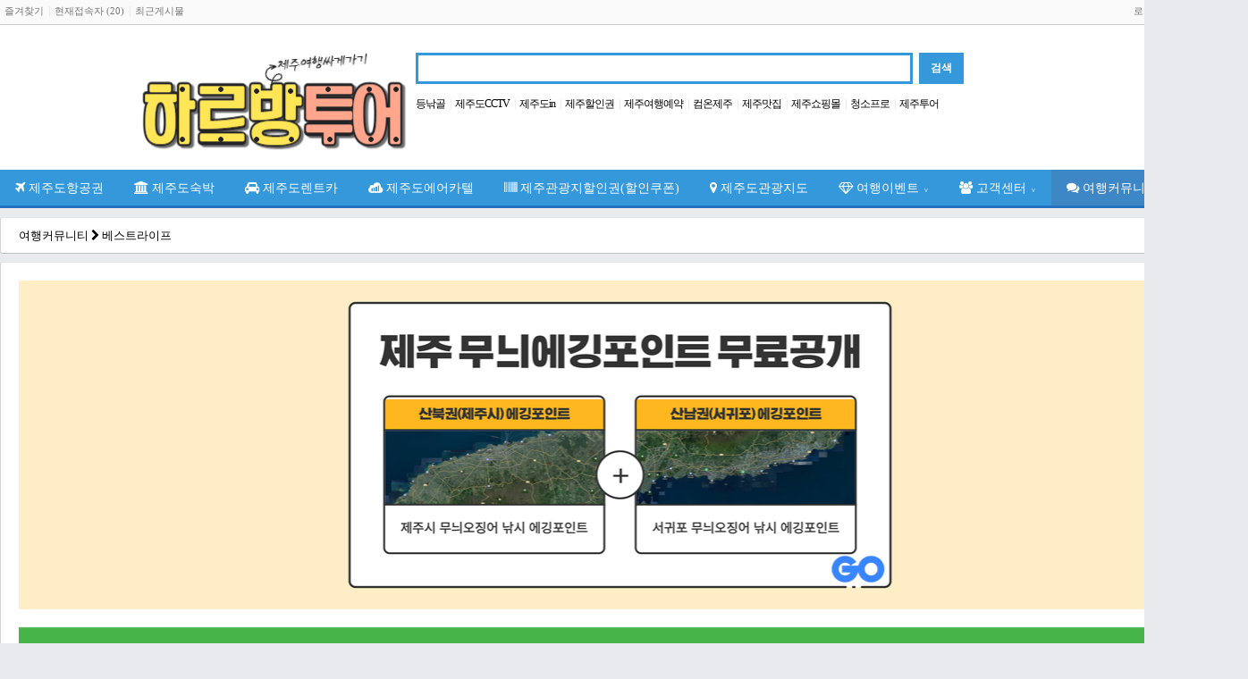

--- FILE ---
content_type: text/html; charset=utf-8
request_url: http://www.trendworld.kr/b/bestlife?sca=%EA%B2%A8%EC%9A%B8
body_size: 66566
content:
<!doctype html>
<html lang="ko">
<head>
<meta charset="utf-8">

<!-- Google tag (gtag.js) -->
<script async src="https://www.googletagmanager.com/gtag/js?id=G-Q52L8NE7DE"></script>
<script>
  window.dataLayer = window.dataLayer || [];
  function gtag(){dataLayer.push(arguments);}
  gtag('js', new Date());

  gtag('config', 'G-Q52L8NE7DE');
</script><!-- 구글태그 -->

<meta http-equiv="imagetoolbar" content="no">
<meta http-equiv="X-UA-Compatible" content="IE=10,chrome=1">
<meta name="viewport" content="device-width,width=1386">



<title>베스트라이프 1 페이지 | 제주여행 싸게가기 하르방투어✔ (하루방투어 제주여행 플랫폼)</title>
<link rel="stylesheet" href="https://www.trendworld.kr/theme/miwit/css/default.css">
<link rel="stylesheet" href="https://www.trendworld.kr/asset/font-awesome-4.4.0/css/font-awesome.min.css?1743060050">
<link rel="stylesheet" href="https://www.trendworld.kr/theme/miwit/style.css?1743496553">
<link rel="stylesheet" href="https://www.trendworld.kr/theme/miwit/color/PeterRiver/style.css?1743060400">
<link rel="stylesheet" href="https://www.trendworld.kr/theme/miwit/layout.php?1743060049">
<link rel="stylesheet" href="https://www.trendworld.kr/theme/miwit/css/mw.widget.css?1743060326">
<link rel="stylesheet" href="https://www.trendworld.kr/skin/connect/basic/style.css?ver=161020">
<link rel="stylesheet" href="../skin/board/miwit/g5.css"/>
<link rel="stylesheet" href="../skin/board/miwit/style.common.css?1743060324"/>
<link rel="stylesheet" href="../skin/board/miwit/mw.js/ui-lightness/jquery-ui-1.9.2.custom.min.css"/>
<link rel="stylesheet" href="../skin/board/miwit/mw.js/mw.star.rate/jquery.mw.star.rate.css"/>
<link rel="stylesheet" href="../skin/board/miwit/mw.css/font-awesome-4.4.0/css/font-awesome.css"/>
<link rel="stylesheet" href="https://www.trendworld.kr/plugin/follow/style.css?1743060044">
<!--[if lte IE 8]>
<script src="https://www.trendworld.kr/js/html5.js"></script>
<![endif]-->
<script>
// 자바스크립트에서 사용하는 전역변수 선언
var g5_url       = "https://www.trendworld.kr";
var g5_bbs_url   = "https://www.trendworld.kr/bbs";
var g5_is_member = "";
var g5_is_admin  = "";
var g5_is_mobile = "";
var g5_bo_table  = "bestlife";
var g5_sca       = "겨울";
var g5_editor    = "smarteditor2";
var g5_cookie_domain = ".trendworld.kr";
var g4_path      = "..";
var g4_is_member = "";
</script>
<!-- default -->
<meta name="keywords" content="" />
<meta name="author" content="하르방투어" />
<meta name="robots" content="index, follow" />
<meta name="description" content="제주도 2박3일 여행코스 1월 2월 3월 제주할인쿠폰 제주할인권 후불제할인쿠폰 제주관광지도 제주관광 할인 입장권 제주모바일쿠폰 4월 5월 6월 제주모바일 할인입장료 제주하루방투어 제주도여행 제주여행코스 7월 8월 9월 실시간 제주도 실시간 CCTV  제주도맛집 아이와 함께 가족여행 10월 11월 12월 제주항공권 제주숙박 제주렌트카 제주에어카텔 제주날씨 제주가볼만한곳 제주자유여행 제주패키지할인 제주선불쿠폰 제주관광할인 제주3박4일여행 어른들이가볼만한곳." />
<link rel="canonical" href="http://www.trendworld.kr/b/bestlife?sca=%EA%B2%A8%EC%9A%B8" />
<link rel="alternate" href="http://www.trendworld.kr/b/bestlife?sca=%EA%B2%A8%EC%9A%B8" />
<link rel="shortcut icon" href="https://www.trendworld.kr/data/seo/favicon.ico" />
<link rel="apple-touch-icon" href="https://www.trendworld.kr/data/seo/phone_icon.png" />
<link rel="image_src" href="https://www.trendworld.kr/data/seo/sns_image.png" />

<!-- facebook-->
<meta property="fb:app_id" content="" />
<meta property="og:locale" content="ko_KR" />
<meta property="og:type" content="article" />
<meta property="og:site_name" content="제주여행 싸게가기 하르방투어✔ (하루방투어 제주여행 플랫폼)" />
<meta property="og:title" content="베스트라이프 1 페이지" />
<meta property="og:url" content="http://www.trendworld.kr/b/bestlife?sca=%EA%B2%A8%EC%9A%B8" />
<meta property="og:image" content="https://www.trendworld.kr/data/seo/sns_image.png" />
<meta property="og:description" content="제주도 2박3일 여행코스 1월 2월 3월 제주할인쿠폰 제주할인권 후불제할인쿠폰 제주관광지도 제주관광 할인 입장권 제주모바일쿠폰 4월 5월 6월 제주모바일 할인입장료 제주하루방투어 제주도여행 제주여행코스 7월 8월 9월 실시간 제주도 실시간 CCTV  제주도맛집 아이와 함께 가족여행 10월 11월 12월 제주항공권 제주숙박 제주렌트카 제주에어카텔 제주날씨 제주가볼만한곳 제주자유여행 제주패키지할인 제주선불쿠폰 제주관광할인 제주3박4일여행 어른들이가볼만한곳." />

<meta property="article:tag" content="" />
<meta property="article:section" content="" />
<meta property="article:publisher" content="하르방투어" />
<meta property="article:author" content="하르방투어" />

<!-- google -->
<meta itemprop="headline" content="베스트라이프 1 페이지" />
<meta itemprop="alternativeHeadline" content="베스트라이프 1 페이지" />
<meta itemprop="name" content="베스트라이프 1 페이지" />
<meta itemprop="description" content="제주도 2박3일 여행코스 1월 2월 3월 제주할인쿠폰 제주할인권 후불제할인쿠폰 제주관광지도 제주관광 할인 입장권 제주모바일쿠폰 4월 5월 6월 제주모바일 할인입장료 제주하루방투어 제주도여행 제주여행코스 7월 8월 9월 실시간 제주도 실시간 CCTV  제주도맛집 아이와 함께 가족여행 10월 11월 12월 제주항공권 제주숙박 제주렌트카 제주에어카텔 제주날씨 제주가볼만한곳 제주자유여행 제주패키지할인 제주선불쿠폰 제주관광할인 제주3박4일여행 어른들이가볼만한곳." />

<meta itemprop="image" content="https://www.trendworld.kr/data/seo/sns_image.png" />
<meta itemprop="url" content="http://www.trendworld.kr/b/bestlife?sca=%EA%B2%A8%EC%9A%B8" />
<meta itemprop="thumbnailUrl" content="https://www.trendworld.kr/data/seo/sns_image.png" />

<meta itemprop="publisher" content="하르방투어" />
<meta itemprop="genre" content="blog" />
<meta itemprop="inLanguage" content="ko-kr" />

<!-- twitter -->
<meta name="twitter:card" content="summary_large_image" />
<meta name="twitter:site" content="" />
<meta name="twitter:creator" content="" />
<meta name="twitter:url" content="http://www.trendworld.kr/b/bestlife?sca=%EA%B2%A8%EC%9A%B8" />
<meta name="twitter:image" content="https://www.trendworld.kr/data/seo/sns_image.png" />
<meta name="twitter:title" content="베스트라이프 1 페이지" />
<meta name="twitter:description" content="제주도 2박3일 여행코스 1월 2월 3월 제주할인쿠폰 제주할인권 후불제할인쿠폰 제주관광지도 제주관광 할인 입장권 제주모바일쿠폰 4월 5월 6월 제주모바일 할인입장료 제주하루방투어 제주도여행 제주여행코스 7월 8월 9월 실시간 제주도 실시간 CCTV  제주도맛집 아이와 함께 가족여행 10월 11월 12월 제주항공권 제주숙박 제주렌트카 제주에어카텔 제주날씨 제주가볼만한곳 제주자유여행 제주패키지할인 제주선불쿠폰 제주관광할인 제주3박4일여행 어른들이가볼만한곳." />

<!-- nateon -->
<meta name="nate:title" content="베스트라이프 1 페이지" />
<meta name="nate:site_name" content="제주여행 싸게가기 하르방투어✔ (하루방투어 제주여행 플랫폼)" />
<meta name="nate:url" content="http://www.trendworld.kr/b/bestlife?sca=%EA%B2%A8%EC%9A%B8" />
<meta name="nate:image" content="https://www.trendworld.kr/data/seo/sns_image.png" />
<meta name="nate:description" content="제주도 2박3일 여행코스 1월 2월 3월 제주할인쿠폰 제주할인권 후불제할인쿠폰 제주관광지도 제주관광 할인 입장권 제주모바일쿠폰 4월 5월 6월 제주모바일 할인입장료 제주하루방투어 제주도여행 제주여행코스 7월 8월 9월 실시간 제주도 실시간 CCTV  제주도맛집 아이와 함께 가족여행 10월 11월 12월 제주항공권 제주숙박 제주렌트카 제주에어카텔 제주날씨 제주가볼만한곳 제주자유여행 제주패키지할인 제주선불쿠폰 제주관광할인 제주3박4일여행 어른들이가볼만한곳." />

<link rel="alternate" type="application/rss+xml" title="제주여행 싸게가기 하르방투어✔ (하루방투어 제주여행 플랫폼), 베스트라이프" href="https://www.trendworld.kr/bbs/rss.php?bo_table=bestlife" />
<link rel="alternate" type="text/xml" title="RSS .92" href="https://www.trendworld.kr/bbs/rss.php?bo_table=bestlife" />
<link rel="alternate" type="application/atom+xml" title="Atom 0.3" href="https://www.trendworld.kr/bbs/rss.php?bo_table=bestlife" />


<script type="application/ld+json">
{
    "@context": "http://schema.org",
    "@type": "BlogPosting",
    "mainEntityOfPage":{
        "@type":"WebPage",
        "@id":"http://www.trendworld.kr/b/bestlife?sca=%EA%B2%A8%EC%9A%B8"
    },
    "headline": "베스트라이프 1 페이지",
    "image": {
        "@type": "ImageObject",
        "url": "https://www.trendworld.kr/data/seo/sns_image.png",
        "height": '630',
        "width": '1200'
    },
    "datePublished": "1970-01-01T09:00:00+09:00",
    "dateModified": "1970-01-01T09:00:00+09:00",
    "author": {
        "@type": "Person",
        "name": "하르방투어"
    },
    "publisher": {
        "@type": "Organization",
        "name": "하르방투어",
    },
    "description": "제주도 2박3일 여행코스 1월 2월 3월 제주할인쿠폰 제주할인권 후불제할인쿠폰 제주관광지도 제주관광 할인 입장권 제주모바일쿠폰 4월 5월 6월 제주모바일 할인입장료 제주하루방투어 제주도여행 제주여행코스 7월 8월 9월 실시간 제주도 실시간 CCTV  제주도맛집 아이와 함께 가족여행 10월 11월 12월 제주항공권 제주숙박 제주렌트카 제주에어카텔 제주날씨 제주가볼만한곳 제주자유여행 제주패키지할인 제주선불쿠폰 제주관광할인 제주3박4일여행 어른들이가볼만한곳."
}
</script>


<!--PC&Mobile 출력설정-->
<script src="https://cdnjs.cloudflare.com/ajax/libs/jquery/1.12.4/jquery.min.js"></script>
<script src="https://cdnjs.cloudflare.com/ajax/libs/jquery-migrate/1.4.1/jquery-migrate.min.js"></script>
<script>
$.browser.device = (/android|webos|iphone|ipad|ipod|blackberry|iemobile|opera mini/i.test(navigator.userAgent.toLowerCase()));
if($.browser.device){
    $(document).ready(function(){
        // -- Mobile 전용 스크립트 -- //
        $('body').addClass('mobile');
        $('.desktop_only').hide();
    });
} else {
    $(document).ready(function(){
        // -- PC 전용 스크립트 -- //
        $('body').addClass('desktop');
        $('.mobile_only').hide();
        var agent = navigator.userAgent.toLowerCase();
        if((navigator.appName == 'Netscape' && agent.indexOf('trident') != -1) || (agent.indexOf("msie") != -1)) {
            // -- Internet Explorer 전용 스크립트 -- //
            $('body').addClass('msie');
        }
    });
}
</script>
<style>
/** article {
    width: 95%;
    max-width: 500px;
    margin: 30px auto;
    color: #656565;
    font-size: 1.25em;
    text-align: center;
    background: #f3f3f3;
} */
article p {
    width: 100%;
    height: 100%;
    margin: 0;
    padding: 0;
    -webkit-box-sizing: border-box;
       -moz-box-sizing: border-box;
            box-sizing: border-box;
}
article .desktop_only {background: #f7f8fa;}
article .mobile_only  {background: #f7f8fa;}
</style><!--PC&Mobile 출력설정-->

<script src="https://www.trendworld.kr/asset/jquery-1.12.0/jquery.min.js?1743060021" ></script>
<script src="https://www.trendworld.kr/js/common.js?1743060016" ></script>
<script src="https://www.trendworld.kr/js/wrest.js?1743060017" ></script>
<script src="https://www.trendworld.kr/theme/miwit/js/mw.navbar.js?1743060335" async defer></script>
<script src="https://www.trendworld.kr/theme/miwit/js/mw.slider.js?1743060336" ></script>
<script src="../skin/board/miwit/mw.js/mw.g5.adapter.js.php?bo_table=bestlife"></script>
<script src="../skin/board/miwit/mw.js/mw_image_window.js"></script>
<script src="../skin/board/miwit/mw.js/mw.star.rate/jquery.mw.star.rate.js"></script>
<script src="../skin/board/miwit/mw.js/tooltip.js"></script>
<script src="../skin/board/miwit/mw.js/jquery-ui-1.9.2.custom.min.js"></script>
<script src="https://www.trendworld.kr/theme/miwit/js/mw.scroll.top.js?1743060335" ></script>
<script src="https://www.trendworld.kr/plugin/follow/script.js?1743060044" ></script>
</head>
<body>

<script>
$(window).on('load scroll resize mousewheel', function () {
    head_fixed.run();
});
</script>
<style>
</style>

<div id="mw5">

<div class="top">
    <div class="wrapper">
    <ul class="left">
        <li><a href="#;" onclick="window.external.AddFavorite('http://www.trendworld.kr/' , '제주여행 싸게가기 하르방투어✔ (하루방투어 제주여행 플랫폼)');">즐겨찾기</a></li>
        <li><a href="https://www.trendworld.kr/bbs/current_connect.php">현재접속자 (20)</a></li>
        <li><a href="https://www.trendworld.kr/bbs/new.php">최근게시물</a></li>
    </ul>
    <ul class="right">
                        <li><a href="https://www.trendworld.kr/bbs/login.php">로그인</a></li>
        <li><a href="https://www.trendworld.kr/bbs/register.php">회원가입</a></li>
        <li><a href="https://www.trendworld.kr/bbs/new.php">새글</a></li>
        
         

    </ul>
    </div><!--wrapper-->
</div>

<!-- 헤더 시작 -->
<div class="head">
<div class="effect">
<div class="background">
<div class="wrapper">
    <!-- 사이트 로고 -->
    <div class="logo"><span id="logo-planner"><a href="http://www.trendworld.kr" target="_self"><img src="../data/logo-planner/2949790406_90c891c7_trendworld_logo.png" border="0"/></a></span></div>

        <!-- 상단검색창 시작 -->
    <div class="search-box">
                <form name="fmainsearch" action="https://www.trendworld.kr/bbs/search.php">
            <input type="hidden" name="sfl" value="wr_subject||wr_content">
            <input type="hidden" name="sop" value="and">
            <span class="search-text"><input type=text name=stx></span>
            <input type="submit" value="검색" class="search-button">
        </form>
            <div class="quick-link">
        <ul>
            <li><a href="https://pro.jejudoin.co.kr" target="_blank">등낚골</a></li>
            <li><a href="https://cctv.jejudoin.co.kr" target="_blank">제주도CCTV</a></li>
            <li><a href="https://www.jejudoin.co.kr" target="_blank">제주도in</a></li>
            <li><a href="https://vpass.jejudoin.co.kr" target="_blank">제주할인권</a></li>
            <li><a href="https://www.jeju.com/?agt=jejudoin" target="_blank">제주여행예약</a></li>
            <li><a href="https://comeon.jejudoin.co.kr" target="_blank">컴온제주</a></li>
            <li><a href="https://food.jejudoin.co.kr" target="_blank">제주맛집</a></li>
            <li><a href="https://jeju.enurishopping.com" target="_blank">제주쇼핑몰</a></li>
            <li><a href="https://www.landpro.kr" target="_blank">청소프로</a></li>
            <li><a href="https://tour.jejudoin.co.kr" target="_blank">제주투어</a></li>
        </ul>
</div>    </div>
        <div class="blank"></div>
</div><!--wrapper-->
</div><!--background-->
</div><!--effect-->
</div><!-- head -->

<!-- 그룹 메뉴 시작 -->
<nav class="navbar navbar-fixed">
<div class="wrapper">
<ul>
<li class='item' data-target='30'><a href="//www.jeju.com/item/air.html?agt=jejudoin" target="_blank"><i class='fa fa-plane'></i> 제주도항공권</a></li>
<li class='item' data-target='40'><a href="//www.jeju.com/item/ld_main.html?agt=jejudoin" target="_blank"><i class='fa fa-university'></i> 제주도숙박</a></li>
<li class='item' data-target='50'><a href="//www.jeju.com/item/ren_main.html?agt=jejudoin" target="_blank"><i class='fa fa-car'></i> 제주도렌트카</a></li>
<li class='item' data-target='60'><a href="//www.jeju.com/item/pac_main_list.html?pacitem=03&agt=jejudoin" target="_blank"><i class='fa fa-sellsy'></i> 제주도에어카텔</a></li>
<li class='item' data-target='a0'><a href="https://vpass.jejudoin.co.kr" target="_blank"><i class='fa fa-barcode'></i> 제주관광지할인권(할인쿠폰)</a></li>
<li class='item' data-target='20'><a href="//www.trendworld.kr/c/jeju_tour_map" target="_self"><i class='fa fa-map-marker'></i> 제주도관광지도</a></li>
<li class='item' data-target='70'><a href="//www.trendworld.kr/c/jeju_event" target="_self"><i class='fa fa-diamond'></i> 여행이벤트<span class='caret'>∨</span></a></li>
<ul class="dropdown" data-role="70">
<li><a href="//www.trendworld.kr/c/jeju_event" target="_self"><i class='fa fa-eye'></i> 제주여행 기획전이벤트</a></li>
<li><a href="//jeju.jejudoin.co.kr" target="_blank"><i class='fa fa-thumbs-up'></i> 제주여행 추천특가상품</a></li>
<li><a href="//www.trendworld.kr/c/jeju_mobile_coupon" target="_self"><i class='fa fa-barcode'></i> 제주관광지입장료할인권(신청)</a></li>
<li><a href="//jeju.jejudoin.co.kr" target="_blank"><i class='fa fa-rocket'></i> 제주여행 투데이핫세일</a></li>
<li><a href="//www.jeju.com/event/event_view.html?agt=jejudoin&code=private_ld" target="_blank"><i class='fa fa-home'></i> 제주여행 프라이빗한 독채숙소모음</a></li>
<li><a href="https://pro.jejudoin.co.kr" target="_blank"><i class='fa fa-tree'></i> 제주도 레저여행 동호회 모임</a></li>
<li><a href="https://food.jejudoin.co.kr" target="_blank"><i class='fa fa-apple'></i> 제주여행 제주맛집&카페모음전</a></li>
<li><a href="//www.jeju.com/event/event_view.html?agt=jejudoin&code=hotel_vacation" target="_blank"><i class='fa fa-university'></i> 제주여행 완벽한호캉스이벤트</a></li>
<li><a href="//www.jeju.com/event/event_view.html?agt=jejudoin&code=2022_many_people" target="_blank"><i class='fa fa-users'></i> 제주여행 다인원투숙가능숙소</a></li>
<li><a href="//www.jeju.com/event/event_view.html?agt=jejudoin&code=with_pet" target="_blank"><i class='fa fa-transgender-alt'></i> 제주여행 반려동물동반(숙소/렌트카/관광지)</a></li>
<li><a href="//www.jeju.com/event/event_view.html?agt=jejudoin&code=art_staycation" target="_blank"><i class='fa fa-suitcase'></i> 제주여행 아트호캉스</a></li>
</ul>
<li class='item' data-target='90'><a href="//www.trendworld.kr/g/customer" target="_self"><i class='fa fa-users'></i> 고객센터<span class='caret'>∨</span></a></li>
<ul class="dropdown" data-role="90">
<li><a href="//www.trendworld.kr/b/notice" target="_self"><i class='fa fa-check-square'></i> 공지사항</a></li>
<li><a href="//www.trendworld.kr/bbs/faq.php?fm_id=1" target="_self"><i class='fa fa-question-circle'></i> 자주묻는질문</a></li>
<li><a href="//www.trendworld.kr/b/jeju_tour_qna" target="_self"><i class='fa fa-comments'></i> 1:1상담문의</a></li>
<li><a href="//www.trendworld.kr/bbs/new.php" target="_self"><i class='fa fa-star'></i> 최신글보기</a></li>
<li><a href="//www.trendworld.kr/b/jeju_family_site" target="_self"><i class='fa fa-th'></i> 패밀리사이트</a></li>
<li><a href="https://www.youtube.com/@jejudo-life/shorts" target="_blank"><i class='fa fa-camera'></i> 제주살이유튜버영상</a></li>
<li><a href="http://www.trendworld.kr/b/anonymous" target="_self"><i class='fa fa-bookmark'></i> 자유홍보게시판</a></li>
<li><a href="https://coupon.jejudoin.co.kr/bbs/content.php?co_id=public" target="_blank"><i class='fa fa-users'></i> 제주공영관광지</a></li>
</ul>
<li class='select' data-target='80'><a href="//www.trendworld.kr/g/community" target="_self"><i class='fa fa-comments'></i> 여행커뮤니티<span class='caret'>∨</span></a></li>
<ul class="dropdown" data-role="80">
<li><a href="//www.trendworld.kr/b/jeju_online_cctv" target="_self"><i class='fa fa-caret-square-o-right'></i> 제주실시간CCTV</a></li>
<li><a href="//www.trendworld.kr/b/jeju_free_board" target="_self"><i class='fa fa-pencil'></i> 여행자유게시판</a></li>
<li><a href="//www.trendworld.kr/b/jeju_schedule" target="_self"><i class='fa fa-location-arrow'></i> 제주도가볼만한곳</a></li>
<li><a href="//www.trendworld.kr/b/bestlife" target="_self"><i class='fa fa-life-ring'></i> 베스트라이프</a></li>
<li><a href="//www.trendworld.kr/b/jeju_eging" target="_self"><i class='fa fa-anchor'></i> 제주무늬오징어낚시</a></li>
<li><a href="//www.trendworld.kr/b/jeju_tour_restaurant" target="_self"><i class='fa fa-cutlery'></i> 제주도맛집이야기</a></li>
<li><a href="//www.trendworld.kr/b/jeju_enurishopping" target="_self"><i class='fa fa-shopping-cart'></i> 제주특산물쇼핑몰</a></li>
<li><a href="//www.trendworld.kr/b/jeju_tour_photo" target="_self"><i class='fa fa-camera'></i> 제주도여행사진</a></li>
<li><a href="//www.trendworld.kr/b/jeju_tour_movie" target="_self"><i class='fa fa-video-camera'></i> 제주도여행영상</a></li>
<li><a href="//www.trendworld.kr/b/jeju_tour_best" target="_self"><i class='fa fa-thumbs-up'></i> 제주베스트관광지</a></li>
<li><a href="//www.trendworld.kr/b/jeju_best_30s" target="_self"><i class='fa fa-cubes'></i> 제주관광지30선</a></li>
<li><a href="//www.trendworld.kr/b/jeju_tour_pkg" target="_self"><i class='fa fa-plus-square'></i> 제주관광지패키지</a></li>
<li><a href="https://band.us/@jejulife" target="_blank"><i class='fa fa-home'></i> 제주살이밴드</a></li>
<li><a href="https://band.us/@jejutourfriends" target="_blank"><i class='fa fa-child'></i> 제주여행친구만들기밴드</a></li>
<li><a href="https://band.us/@jejugolfband" target="_blank"><i class='fa fa-futbol-o'></i> 제주골프밴드</a></li>
<li><a href="https://band.us/@jejudoin" target="_blank"><i class='fa fa-life-ring'></i> 등낚골밴드</a></li>
<li><a href="https://band.us/@egingschool" target="_blank"><i class='fa fa-pied-piper-alt'></i> 제주에깅팀밴드</a></li>
<li><a href="https://food.jejudoin.co.kr" target="_blank"><i class='fa fa-cutlery'></i> 제주도맛집리스트</a></li>
<li><a href="https://band.us/@landprokr" target="_blank"><i class='fa fa-building'></i> 청소프로공식밴드</a></li>
</ul>
</ul>
</div><!--wrapper-->
</nav>
<!-- 그룹 메뉴 끝 -->


<div class="container">
<div class="wrapper">

    <div class='menu_title'><a href="//www.trendworld.kr/g/community">여행커뮤니티</a> <i class='fa fa-chevron-right'></i> <a href="//www.trendworld.kr/b/bestlife">베스트라이프</a></div>
<style>.main { margin-top:50px; } </style>
    <div class="main">

    <div style="margin:0 auto 20px auto; text-align:center;">
<a href="https://www.moncercoffee.co.kr/eging" target="_blank"><img src="https://www.trendworld.kr/data/editor/2509/ad026e475b0b2c85364b1be0497b69b7_1757831745_7257.png" width="100%" /></a>
</div>
<div style="margin:0 auto 20px auto; text-align:center;">
<a href="http://www.trendworld.kr/bbs/content.php?co_id=halla_cctv" target="_blank"><img src="http://www.trendworld.kr/data/editor/2401/4cffcd572bc1af9deb5d57d42e58b4d8_1704536917_5969.png" width="100%"></a>
</div><div style="margin:0 auto 20px auto; text-align:center;"><a href="https://www.jejudoin.co.kr/news/jeju_cctv.php" target="_blank"><img src="https://www.trendworld.kr/data/editor/2503/3ccadedafe8bd98f1adcd32002bd7261_1743062884_3777.png" width="100%" title="하르방투어 제주도CCTV 모바일에서 보기"></a><br style="clear:both;">&nbsp;</div><style>  </style>


<link rel="stylesheet" href="../skin/board/miwit/style.common.css?1743060324" type="text/css">


<!-- 게시판 목록 시작 -->
<table width="100%" align="center" cellpadding="0" cellspacing="0"><tr><td id=mw_basic>


<!-- 분류 셀렉트 박스, 게시물 몇건, 관리자화면 링크 -->
<table width="100%" cellpadding="0" cellspacing="0" border="0">
<tr height="25">
    <td>
        <form name="fcategory" method="get" style="margin:0;">
                

        </form>
    </td>
    <td align="right">
            <span class="mw_basic_total">
    <button class="fa-button">총 게시물 93건,
    최근 0 건</button>
        </span>

    
    
    
    
    
    
        <button onclick="location.href='https://www.trendworld.kr/skin/board/miwit/rss.php?bo_table=bestlife'" class="fa-button">
    <i class="fa fa-rss"></i> RSS</button>
    
    
        <button class="fa-button primary" onclick="location.href='../bbs/write.php?bo_table=bestlife&sca=%EA%B2%A8%EC%9A%B8'">
    <i class="fa fa-pencil"></i> 글쓰기</button>
    </td>
</tr>
<tr><td height=5></td></tr>
</table>


<div id="search_top">
    <form name=fsearchtop method=get action="../bbs/board.php">
        <input type="hidden" name="bo_table" value="bestlife">
        <input type="hidden" name="sca" value="겨울">
        <input type="hidden" name="sfl" value="wr_subject||wr_content">
        <input type="hidden" name="sop" value="and">
        <div class="search_top_box">
            <input type="text" name="stx" maxlength="50" itemname="검색어" required
                value="" class="search_top_stx">
            <input type="submit" value="검색" class="search_top_button">
        </div>
    </form>
</div>


<div class="category_tab">
<ul>
    <li><a href="https://www.trendworld.kr/b/bestlife">전체</a></li><li><a href="https://www.trendworld.kr/b/bestlife?sca=%EB%B4%84">봄</a></li><li><a href="https://www.trendworld.kr/b/bestlife?sca=%EC%97%AC%EB%A6%84">여름</a></li><li><a href="https://www.trendworld.kr/b/bestlife?sca=%EA%B0%80%EC%9D%84">가을</a></li><li class='selected'><a href="https://www.trendworld.kr/b/bestlife?sca=%EA%B2%A8%EC%9A%B8">겨울</a></li><li><a href="https://www.trendworld.kr/b/bestlife?sca="></a></li></ul>
</div>

<!-- 제목 -->
<form name="fboardlist" id="fboardlist" method="post">
<input type='hidden' name='bo_table' value='bestlife'>
<input type='hidden' name='sfl'  value=''>
<input type='hidden' name='stx'  value=''>
<input type='hidden' name='spt'  value='-341'>
<input type='hidden' name='sca'  value='겨울'>
<input type='hidden' name='page' value='1'>
<input type='hidden' name='sw' id='sw'  value=''>
<input type='hidden' name='btn_submit' id='btn_submit'  value=''>

<table width=100% border=0 cellpadding=0 cellspacing=0>
<tr><td colspan=6 height=1 class=mw_basic_line_color></td></tr>
<tr class=mw_basic_list_title>
        <td width=60 class="media-no-text">번호</td>     <td width="80" class="media-no-text">분류</td>  
            <td>제목</td>
                                                 <td width=70 class="media-no-text"><a href="/bbs/board.php?bo_table=bestlife&amp;sop=and&amp;sst=wr_hit&amp;sod=desc&amp;sfl=&amp;stx=&amp;sca=겨울&amp;page=1">조회</a></td>     </tr>
<tr><td colspan=6 height=1 class=mw_basic_line_color></td></tr>
<tr><td colspan=6 height=3 style="background-color:#efefef;"></td></tr>
<tr><td colspan=6 height=3 style=""></td></tr>

<!-- 목록 -->


<tr align=center >

    
    <!-- 글번호 -->
        <td class="media-no-text">
        <span class=mw_basic_list_num>93</span>    </td>
    
    <td class='media-no-text'><a href="https://www.trendworld.kr/bbs/board.php?bo_table=bestlife&amp;sca=%EA%B2%A8%EC%9A%B8" class=mw_basic_list_category >겨울</a></td>    
    
    <!-- 글제목 -->
    <td class="mw_basic_list_subject ">

                <img src="../skin/board/miwit/img/icon_subject.gif" align="absmiddle" style="border-bottom:2px solid #fff;" class="write_icon" width="13" height="12"><a href="https://www.trendworld.kr/b/bestlife-347?sca=%EA%B2%A8%EC%9A%B8"><span class='media-list-subject'>지금은 부동산경매로 많은 돈을 벌 수 있는 시기!!</span></a>
    <a target='_blank' href='../skin/board/miwit/link.php?bo_table=bestlife&wr_id=347&no=1&sca=%EA%B2%A8%EC%9A%B8'></a>  </div>
<div class='list_desc_info media-on-text'><span class='item'><i class='fa fa-eye'></i> 12</span></div>    </td>
                                         <td class="mw_basic_list_hit media-no-text">12</td>     </tr>
<!--<tr><td colspan=6 height=1 bgcolor=#E7E7E7></td></tr>-->
<tr><td colspan=6 height=1 class="mw_basic_list_line"></td></tr>

<tr align=center >

    
    <!-- 글번호 -->
        <td class="media-no-text">
        <span class=mw_basic_list_num>92</span>    </td>
    
    <td class='media-no-text'><a href="https://www.trendworld.kr/bbs/board.php?bo_table=bestlife&amp;sca=%EA%B2%A8%EC%9A%B8" class=mw_basic_list_category >겨울</a></td>    
    
    <!-- 글제목 -->
    <td class="mw_basic_list_subject ">

                <img src="../skin/board/miwit/img/icon_subject.gif" align="absmiddle" style="border-bottom:2px solid #fff;" class="write_icon" width="13" height="12"><a href="https://www.trendworld.kr/b/bestlife-346?sca=%EA%B2%A8%EC%9A%B8"><span class='media-list-subject'>한공사 한자카페 한자시험 대비 인터넷강의 1년수강반 수강료 파격할인 이벤트(선착순 10명)</span></a>
    <a target='_blank' href='../skin/board/miwit/link.php?bo_table=bestlife&wr_id=346&no=1&sca=%EA%B2%A8%EC%9A%B8'></a>  </div>
<div class='list_desc_info media-on-text'><span class='item'><i class='fa fa-eye'></i> 11</span></div>    </td>
                                         <td class="mw_basic_list_hit media-no-text">11</td>     </tr>
<!--<tr><td colspan=6 height=1 bgcolor=#E7E7E7></td></tr>-->
<tr><td colspan=6 height=1 class="mw_basic_list_line"></td></tr>

<tr align=center >

    
    <!-- 글번호 -->
        <td class="media-no-text">
        <span class=mw_basic_list_num>91</span>    </td>
    
    <td class='media-no-text'><a href="https://www.trendworld.kr/bbs/board.php?bo_table=bestlife&amp;sca=%EA%B2%A8%EC%9A%B8" class=mw_basic_list_category >겨울</a></td>    
    
    <!-- 글제목 -->
    <td class="mw_basic_list_subject ">

                <img src="../skin/board/miwit/img/icon_subject.gif" align="absmiddle" style="border-bottom:2px solid #fff;" class="write_icon" width="13" height="12"><a href="https://www.trendworld.kr/b/bestlife-345?sca=%EA%B2%A8%EC%9A%B8"><span class='media-list-subject'>경기도 광명시 일직로 스튜디오 인테리어 후 청소 예약현황 (1.17)</span></a>
    <a target='_blank' href='../skin/board/miwit/link.php?bo_table=bestlife&wr_id=345&no=1&sca=%EA%B2%A8%EC%9A%B8'></a>  </div>
<div class='list_desc_info media-on-text'><span class='item'><i class='fa fa-eye'></i> 9</span></div>    </td>
                                         <td class="mw_basic_list_hit media-no-text">9</td>     </tr>
<!--<tr><td colspan=6 height=1 bgcolor=#E7E7E7></td></tr>-->
<tr><td colspan=6 height=1 class="mw_basic_list_line"></td></tr>

<tr align=center >

    
    <!-- 글번호 -->
        <td class="media-no-text">
        <span class=mw_basic_list_num>90</span>    </td>
    
    <td class='media-no-text'><a href="https://www.trendworld.kr/bbs/board.php?bo_table=bestlife&amp;sca=%EA%B2%A8%EC%9A%B8" class=mw_basic_list_category >겨울</a></td>    
    
    <!-- 글제목 -->
    <td class="mw_basic_list_subject ">

                <img src="../skin/board/miwit/img/icon_subject.gif" align="absmiddle" style="border-bottom:2px solid #fff;" class="write_icon" width="13" height="12"><a href="https://www.trendworld.kr/b/bestlife-344?sca=%EA%B2%A8%EC%9A%B8"><span class='media-list-subject'>한자시험대비 한자인강 플랫폼 사이트에서 한자공부 시작하기!!</span></a>
    <a target='_blank' href='../skin/board/miwit/link.php?bo_table=bestlife&wr_id=344&no=1&sca=%EA%B2%A8%EC%9A%B8'></a>  </div>
<div class='list_desc_info media-on-text'><span class='item'><i class='fa fa-eye'></i> 16</span></div>    </td>
                                         <td class="mw_basic_list_hit media-no-text">16</td>     </tr>
<!--<tr><td colspan=6 height=1 bgcolor=#E7E7E7></td></tr>-->
<tr><td colspan=6 height=1 class="mw_basic_list_line"></td></tr>

<tr align=center >

    
    <!-- 글번호 -->
        <td class="media-no-text">
        <span class=mw_basic_list_num>89</span>    </td>
    
    <td class='media-no-text'><a href="https://www.trendworld.kr/bbs/board.php?bo_table=bestlife&amp;sca=%EA%B2%A8%EC%9A%B8" class=mw_basic_list_category >겨울</a></td>    
    
    <!-- 글제목 -->
    <td class="mw_basic_list_subject ">

                <img src="../skin/board/miwit/img/icon_subject.gif" align="absmiddle" style="border-bottom:2px solid #fff;" class="write_icon" width="13" height="12"><a href="https://www.trendworld.kr/b/bestlife-343?sca=%EA%B2%A8%EC%9A%B8"><span class='media-list-subject'>제주시 연동 스크린골프 게임 중 영상(제주골프밴드 회원님들과 즐~스크린골프)</span></a>
    <a target='_blank' href='../skin/board/miwit/link.php?bo_table=bestlife&wr_id=343&no=1&sca=%EA%B2%A8%EC%9A%B8'></a>  </div>
<div class='list_desc_info media-on-text'><span class='item'><i class='fa fa-eye'></i> 15</span></div>    </td>
                                         <td class="mw_basic_list_hit media-no-text">15</td>     </tr>
<!--<tr><td colspan=6 height=1 bgcolor=#E7E7E7></td></tr>-->
<tr><td colspan=6 height=1 class="mw_basic_list_line"></td></tr>

<tr align=center >

    
    <!-- 글번호 -->
        <td class="media-no-text">
        <span class=mw_basic_list_num>88</span>    </td>
    
    <td class='media-no-text'><a href="https://www.trendworld.kr/bbs/board.php?bo_table=bestlife&amp;sca=%EA%B2%A8%EC%9A%B8" class=mw_basic_list_category >겨울</a></td>    
    
    <!-- 글제목 -->
    <td class="mw_basic_list_subject ">

                <img src="../skin/board/miwit/img/icon_subject.gif" align="absmiddle" style="border-bottom:2px solid #fff;" class="write_icon" width="13" height="12"><a href="https://www.trendworld.kr/b/bestlife-342?sca=%EA%B2%A8%EC%9A%B8"><span class='media-list-subject'>서울 아파트 리모델링 청소예약(청소업체 청소프로)</span></a>
    <a target='_blank' href='../skin/board/miwit/link.php?bo_table=bestlife&wr_id=342&no=1&sca=%EA%B2%A8%EC%9A%B8'></a>  </div>
<div class='list_desc_info media-on-text'><span class='item'><i class='fa fa-eye'></i> 12</span></div>    </td>
                                         <td class="mw_basic_list_hit media-no-text">12</td>     </tr>
<!--<tr><td colspan=6 height=1 bgcolor=#E7E7E7></td></tr>-->
<tr><td colspan=6 height=1 class="mw_basic_list_line"></td></tr>

<tr align=center >

    
    <!-- 글번호 -->
        <td class="media-no-text">
        <span class=mw_basic_list_num>87</span>    </td>
    
    <td class='media-no-text'><a href="https://www.trendworld.kr/bbs/board.php?bo_table=bestlife&amp;sca=%EA%B2%A8%EC%9A%B8" class=mw_basic_list_category >겨울</a></td>    
    
    <!-- 글제목 -->
    <td class="mw_basic_list_subject ">

                <img src="../skin/board/miwit/img/icon_subject.gif" align="absmiddle" style="border-bottom:2px solid #fff;" class="write_icon" width="13" height="12"><a href="https://www.trendworld.kr/b/bestlife-341?sca=%EA%B2%A8%EC%9A%B8"><span class='media-list-subject'>서울시 서대문구 통일로 (이*경)님 인왕산 힐스테이트 아파트 인테리어후청소 (1.16)</span></a>
    <a target='_blank' href='../skin/board/miwit/link.php?bo_table=bestlife&wr_id=341&no=1&sca=%EA%B2%A8%EC%9A%B8'></a>  </div>
<div class='list_desc_info media-on-text'><span class='item'><i class='fa fa-eye'></i> 16</span></div>    </td>
                                         <td class="mw_basic_list_hit media-no-text">16</td>     </tr>
<!--<tr><td colspan=6 height=1 bgcolor=#E7E7E7></td></tr>-->
<tr><td colspan=6 height=1 class="mw_basic_list_line"></td></tr>

<tr align=center >

    
    <!-- 글번호 -->
        <td class="media-no-text">
        <span class=mw_basic_list_num>86</span>    </td>
    
    <td class='media-no-text'><a href="https://www.trendworld.kr/bbs/board.php?bo_table=bestlife&amp;sca=%EA%B2%A8%EC%9A%B8" class=mw_basic_list_category >겨울</a></td>    
    
    <!-- 글제목 -->
    <td class="mw_basic_list_subject ">

                <img src="../skin/board/miwit/img/icon_subject.gif" align="absmiddle" style="border-bottom:2px solid #fff;" class="write_icon" width="13" height="12"><a href="https://www.trendworld.kr/b/bestlife-340?sca=%EA%B2%A8%EC%9A%B8"><span class='media-list-subject'>1월달 청소맡길 땐, 프리미엄급 종합청소대행업체와 청소가격상담 부터!!</span></a>
    <a target='_blank' href='../skin/board/miwit/link.php?bo_table=bestlife&wr_id=340&no=1&sca=%EA%B2%A8%EC%9A%B8'></a>  </div>
<div class='list_desc_info media-on-text'><span class='item'><i class='fa fa-eye'></i> 15</span></div>    </td>
                                         <td class="mw_basic_list_hit media-no-text">15</td>     </tr>
<!--<tr><td colspan=6 height=1 bgcolor=#E7E7E7></td></tr>-->
<tr><td colspan=6 height=1 class="mw_basic_list_line"></td></tr>
<tr>
    <td colspan="6" height="">
<article><!-- 구글애드센스 모바일에서만 노출 -->
<p class="mobile_only"><script async src="//pagead2.googlesyndication.com/pagead/js/adsbygoogle.js"></script>
<!-- 하르방투어_게시판_리스트광고 -->
<ins class="adsbygoogle"
     style="display:block"
     data-ad-client="ca-pub-4921268342567496"
     data-ad-slot="8775997310"
     data-ad-format="auto"
     data-full-width-responsive="true"></ins>
<script>
(adsbygoogle = window.adsbygoogle || []).push({});
</script></p>
</article><!-- 구글애드센스 모바일에서만 노출 -->

<!-- PC 목록사이 애드센스광고 -->
<script async src="https://pagead2.googlesyndication.com/pagead/js/adsbygoogle.js?client=ca-pub-4921268342567496"
     crossorigin="anonymous"></script>
<!-- 하르방투어_목록사이_광고 -->
<ins class="adsbygoogle"
     style="display:block"
     data-ad-client="ca-pub-4921268342567496"
     data-ad-slot="1804759349"
     data-ad-format="auto"
     data-full-width-responsive="true"></ins>
<script>
     (adsbygoogle = window.adsbygoogle || []).push({});
</script>
<!-- PC 목록사이 애드센스광고 -->
    </td>
</tr>


<tr align=center >

    
    <!-- 글번호 -->
        <td class="media-no-text">
        <span class=mw_basic_list_num>85</span>    </td>
    
    <td class='media-no-text'><a href="https://www.trendworld.kr/bbs/board.php?bo_table=bestlife&amp;sca=%EA%B2%A8%EC%9A%B8" class=mw_basic_list_category >겨울</a></td>    
    
    <!-- 글제목 -->
    <td class="mw_basic_list_subject ">

                <img src="../skin/board/miwit/img/icon_subject.gif" align="absmiddle" style="border-bottom:2px solid #fff;" class="write_icon" width="13" height="12"><a href="https://www.trendworld.kr/b/bestlife-339?sca=%EA%B2%A8%EC%9A%B8"><span class='media-list-subject'>서울시 광진구 화양동 (이*현)님 복층 오피스텔  입주청소 예약 (26.1.10)</span></a>
    <a target='_blank' href='../skin/board/miwit/link.php?bo_table=bestlife&wr_id=339&no=1&sca=%EA%B2%A8%EC%9A%B8'></a>  </div>
<div class='list_desc_info media-on-text'><span class='item'><i class='fa fa-eye'></i> 21</span></div>    </td>
                                         <td class="mw_basic_list_hit media-no-text">21</td>     </tr>
<!--<tr><td colspan=6 height=1 bgcolor=#E7E7E7></td></tr>-->
<tr><td colspan=6 height=1 class="mw_basic_list_line"></td></tr>

<tr align=center >

    
    <!-- 글번호 -->
        <td class="media-no-text">
        <span class=mw_basic_list_num>84</span>    </td>
    
    <td class='media-no-text'><a href="https://www.trendworld.kr/bbs/board.php?bo_table=bestlife&amp;sca=%EA%B2%A8%EC%9A%B8" class=mw_basic_list_category >겨울</a></td>    
    
    <!-- 글제목 -->
    <td class="mw_basic_list_subject ">

                <img src="../skin/board/miwit/img/icon_subject.gif" align="absmiddle" style="border-bottom:2px solid #fff;" class="write_icon" width="13" height="12"><a href="https://www.trendworld.kr/b/bestlife-338?sca=%EA%B2%A8%EC%9A%B8"><span class='media-list-subject'>12.31 수요일 연말 제주밴드 동호회 저녁식사 벙개모임(무늬오징어 맛있게 먹는 날)</span></a>
    <a target='_blank' href='../skin/board/miwit/link.php?bo_table=bestlife&wr_id=338&no=1&sca=%EA%B2%A8%EC%9A%B8'></a>  </div>
<div class='list_desc_info media-on-text'><span class='item'><i class='fa fa-eye'></i> 23</span></div>    </td>
                                         <td class="mw_basic_list_hit media-no-text">23</td>     </tr>
<!--<tr><td colspan=6 height=1 bgcolor=#E7E7E7></td></tr>-->
<tr><td colspan=6 height=1 class="mw_basic_list_line"></td></tr>

<tr align=center >

    
    <!-- 글번호 -->
        <td class="media-no-text">
        <span class=mw_basic_list_num>83</span>    </td>
    
    <td class='media-no-text'><a href="https://www.trendworld.kr/bbs/board.php?bo_table=bestlife&amp;sca=%EA%B2%A8%EC%9A%B8" class=mw_basic_list_category >겨울</a></td>    
    
    <!-- 글제목 -->
    <td class="mw_basic_list_subject ">

                <img src="../skin/board/miwit/img/icon_subject.gif" align="absmiddle" style="border-bottom:2px solid #fff;" class="write_icon" width="13" height="12"><a href="https://www.trendworld.kr/b/bestlife-337?sca=%EA%B2%A8%EC%9A%B8"><span class='media-list-subject'>충주시 조동리 선사유적박물관 바닥코팅 청소작업 (26.1.5)</span></a>
    <a target='_blank' href='../skin/board/miwit/link.php?bo_table=bestlife&wr_id=337&no=1&sca=%EA%B2%A8%EC%9A%B8'></a>  </div>
<div class='list_desc_info media-on-text'><span class='item'><i class='fa fa-eye'></i> 15</span></div>    </td>
                                         <td class="mw_basic_list_hit media-no-text">15</td>     </tr>
<!--<tr><td colspan=6 height=1 bgcolor=#E7E7E7></td></tr>-->
<tr><td colspan=6 height=1 class="mw_basic_list_line"></td></tr>

<tr align=center >

    
    <!-- 글번호 -->
        <td class="media-no-text">
        <span class=mw_basic_list_num>82</span>    </td>
    
    <td class='media-no-text'><a href="https://www.trendworld.kr/bbs/board.php?bo_table=bestlife&amp;sca=%EA%B2%A8%EC%9A%B8" class=mw_basic_list_category >겨울</a></td>    
    
    <!-- 글제목 -->
    <td class="mw_basic_list_subject ">

                <img src="../skin/board/miwit/img/icon_subject.gif" align="absmiddle" style="border-bottom:2px solid #fff;" class="write_icon" width="13" height="12"><a href="https://www.trendworld.kr/b/bestlife-336?sca=%EA%B2%A8%EC%9A%B8"><span class='media-list-subject'>용인시 기흥구 용구대로 루이까스텔 보라점 준공청소 (26.1.3)</span></a>
    <a target='_blank' href='../skin/board/miwit/link.php?bo_table=bestlife&wr_id=336&no=1&sca=%EA%B2%A8%EC%9A%B8'></a>  </div>
<div class='list_desc_info media-on-text'><span class='item'><i class='fa fa-eye'></i> 39</span></div>    </td>
                                         <td class="mw_basic_list_hit media-no-text">39</td>     </tr>
<!--<tr><td colspan=6 height=1 bgcolor=#E7E7E7></td></tr>-->
<tr><td colspan=6 height=1 class="mw_basic_list_line"></td></tr>

<tr align=center >

    
    <!-- 글번호 -->
        <td class="media-no-text">
        <span class=mw_basic_list_num>81</span>    </td>
    
    <td class='media-no-text'><a href="https://www.trendworld.kr/bbs/board.php?bo_table=bestlife&amp;sca=%EA%B2%A8%EC%9A%B8" class=mw_basic_list_category >겨울</a></td>    
    
    <!-- 글제목 -->
    <td class="mw_basic_list_subject ">

                <img src="../skin/board/miwit/img/icon_subject.gif" align="absmiddle" style="border-bottom:2px solid #fff;" class="write_icon" width="13" height="12"><a href="https://www.trendworld.kr/b/bestlife-335?sca=%EA%B2%A8%EC%9A%B8"><span class='media-list-subject'>국내 기업으로 출발하여 외국계 기업으로 변경된(지분 점유율 포함) 회사들</span></a>
    <a target='_blank' href='../skin/board/miwit/link.php?bo_table=bestlife&wr_id=335&no=1&sca=%EA%B2%A8%EC%9A%B8'></a>  </div>
<div class='list_desc_info media-on-text'><span class='item'><i class='fa fa-eye'></i> 20</span></div>    </td>
                                         <td class="mw_basic_list_hit media-no-text">20</td>     </tr>
<!--<tr><td colspan=6 height=1 bgcolor=#E7E7E7></td></tr>-->
<tr><td colspan=6 height=1 class="mw_basic_list_line"></td></tr>

<tr align=center >

    
    <!-- 글번호 -->
        <td class="media-no-text">
        <span class=mw_basic_list_num>80</span>    </td>
    
    <td class='media-no-text'><a href="https://www.trendworld.kr/bbs/board.php?bo_table=bestlife&amp;sca=%EA%B2%A8%EC%9A%B8" class=mw_basic_list_category >겨울</a></td>    
    
    <!-- 글제목 -->
    <td class="mw_basic_list_subject ">

                <img src="../skin/board/miwit/img/icon_subject.gif" align="absmiddle" style="border-bottom:2px solid #fff;" class="write_icon" width="13" height="12"><a href="https://www.trendworld.kr/b/bestlife-334?sca=%EA%B2%A8%EC%9A%B8"><span class='media-list-subject'>청소업체 창업시 자격증 필요유무 안내</span></a>
    <a target='_blank' href='../skin/board/miwit/link.php?bo_table=bestlife&wr_id=334&no=1&sca=%EA%B2%A8%EC%9A%B8'></a>  </div>
<div class='list_desc_info media-on-text'><span class='item'><i class='fa fa-eye'></i> 46</span></div>    </td>
                                         <td class="mw_basic_list_hit media-no-text">46</td>     </tr>
<!--<tr><td colspan=6 height=1 bgcolor=#E7E7E7></td></tr>-->
<tr><td colspan=6 height=1 class="mw_basic_list_line"></td></tr>

<tr align=center >

    
    <!-- 글번호 -->
        <td class="media-no-text">
        <span class=mw_basic_list_num>79</span>    </td>
    
    <td class='media-no-text'><a href="https://www.trendworld.kr/bbs/board.php?bo_table=bestlife&amp;sca=%EA%B2%A8%EC%9A%B8" class=mw_basic_list_category >겨울</a></td>    
    
    <!-- 글제목 -->
    <td class="mw_basic_list_subject ">

                <img src="../skin/board/miwit/img/icon_subject.gif" align="absmiddle" style="border-bottom:2px solid #fff;" class="write_icon" width="13" height="12"><a href="https://www.trendworld.kr/b/bestlife-333?sca=%EA%B2%A8%EC%9A%B8"><span class='media-list-subject'>제주 중문CC 2명 초대합니다.</span></a>
    <a target='_blank' href='../skin/board/miwit/link.php?bo_table=bestlife&wr_id=333&no=1&sca=%EA%B2%A8%EC%9A%B8'></a>  </div>
<div class='list_desc_info media-on-text'><span class='item'><i class='fa fa-eye'></i> 24</span></div>    </td>
                                         <td class="mw_basic_list_hit media-no-text">24</td>     </tr>
<!--<tr><td colspan=6 height=1 bgcolor=#E7E7E7></td></tr>-->
<tr><td colspan=6 height=1 class="mw_basic_list_line"></td></tr>

<tr align=center >

    
    <!-- 글번호 -->
        <td class="media-no-text">
        <span class=mw_basic_list_num>78</span>    </td>
    
    <td class='media-no-text'><a href="https://www.trendworld.kr/bbs/board.php?bo_table=bestlife&amp;sca=%EA%B2%A8%EC%9A%B8" class=mw_basic_list_category >겨울</a></td>    
    
    <!-- 글제목 -->
    <td class="mw_basic_list_subject ">

                <img src="../skin/board/miwit/img/icon_subject.gif" align="absmiddle" style="border-bottom:2px solid #fff;" class="write_icon" width="13" height="12"><a href="https://www.trendworld.kr/b/bestlife-332?sca=%EA%B2%A8%EC%9A%B8"><span class='media-list-subject'>청소프로에 청소예약 하시면 청소예약현황 게시판에 바로 등록함(예약확인 가능하죠!)</span></a>
    <a target='_blank' href='../skin/board/miwit/link.php?bo_table=bestlife&wr_id=332&no=1&sca=%EA%B2%A8%EC%9A%B8'></a>  </div>
<div class='list_desc_info media-on-text'><span class='item'><i class='fa fa-eye'></i> 25</span></div>    </td>
                                         <td class="mw_basic_list_hit media-no-text">25</td>     </tr>
<!--<tr><td colspan=6 height=1 bgcolor=#E7E7E7></td></tr>-->
<tr><td colspan=6 height=1 class="mw_basic_list_line"></td></tr>

<tr align=center >

    
    <!-- 글번호 -->
        <td class="media-no-text">
        <span class=mw_basic_list_num>77</span>    </td>
    
    <td class='media-no-text'><a href="https://www.trendworld.kr/bbs/board.php?bo_table=bestlife&amp;sca=%EA%B2%A8%EC%9A%B8" class=mw_basic_list_category >겨울</a></td>    
    
    <!-- 글제목 -->
    <td class="mw_basic_list_subject ">

                <img src="../skin/board/miwit/img/icon_subject.gif" align="absmiddle" style="border-bottom:2px solid #fff;" class="write_icon" width="13" height="12"><a href="https://www.trendworld.kr/b/bestlife-331?sca=%EA%B2%A8%EC%9A%B8"><span class='media-list-subject'>제주골프밴드 매주 금요일 스크린골프 정기모임 공지합니다</span></a>
    <a target='_blank' href='../skin/board/miwit/link.php?bo_table=bestlife&wr_id=331&no=1&sca=%EA%B2%A8%EC%9A%B8'></a>  </div>
<div class='list_desc_info media-on-text'><span class='item'><i class='fa fa-eye'></i> 39</span></div>    </td>
                                         <td class="mw_basic_list_hit media-no-text">39</td>     </tr>
<!--<tr><td colspan=6 height=1 bgcolor=#E7E7E7></td></tr>-->
<tr><td colspan=6 height=1 class="mw_basic_list_line"></td></tr>

<tr align=center >

    
    <!-- 글번호 -->
        <td class="media-no-text">
        <span class=mw_basic_list_num>76</span>    </td>
    
    <td class='media-no-text'><a href="https://www.trendworld.kr/bbs/board.php?bo_table=bestlife&amp;sca=%EA%B2%A8%EC%9A%B8" class=mw_basic_list_category >겨울</a></td>    
    
    <!-- 글제목 -->
    <td class="mw_basic_list_subject ">

                <img src="../skin/board/miwit/img/icon_subject.gif" align="absmiddle" style="border-bottom:2px solid #fff;" class="write_icon" width="13" height="12"><a href="https://www.trendworld.kr/b/bestlife-255?sca=%EA%B2%A8%EC%9A%B8"><span class='media-list-subject'>입주청소 가격 알아보고 청소예약하세요</span></a>
    <a target='_blank' href='../skin/board/miwit/link.php?bo_table=bestlife&wr_id=255&no=1&sca=%EA%B2%A8%EC%9A%B8'></a>  </div>
<div class='list_desc_info media-on-text'><span class='item'><i class='fa fa-eye'></i> 317</span></div>    </td>
                                         <td class="mw_basic_list_hit media-no-text">317</td>     </tr>
<!--<tr><td colspan=6 height=1 bgcolor=#E7E7E7></td></tr>-->
<tr><td colspan=6 height=1 class="mw_basic_list_line"></td></tr>

<tr align=center >

    
    <!-- 글번호 -->
        <td class="media-no-text">
        <span class=mw_basic_list_num>75</span>    </td>
    
    <td class='media-no-text'><a href="https://www.trendworld.kr/bbs/board.php?bo_table=bestlife&amp;sca=%EA%B2%A8%EC%9A%B8" class=mw_basic_list_category >겨울</a></td>    
    
    <!-- 글제목 -->
    <td class="mw_basic_list_subject ">

                <img src="../skin/board/miwit/img/icon_subject.gif" align="absmiddle" style="border-bottom:2px solid #fff;" class="write_icon" width="13" height="12"><a href="https://www.trendworld.kr/b/bestlife-249?sca=%EA%B2%A8%EC%9A%B8"><span class='media-list-subject'>제주도 가장 어려운 3대 골프장</span></a>
    <a target='_blank' href='../skin/board/miwit/link.php?bo_table=bestlife&wr_id=249&no=1&sca=%EA%B2%A8%EC%9A%B8'></a>  </div>
<div class='list_desc_info media-on-text'><span class='item'><i class='fa fa-eye'></i> 641</span></div>    </td>
                                         <td class="mw_basic_list_hit media-no-text">641</td>     </tr>
<!--<tr><td colspan=6 height=1 bgcolor=#E7E7E7></td></tr>-->
<tr><td colspan=6 height=1 class="mw_basic_list_line"></td></tr>

<tr align=center >

    
    <!-- 글번호 -->
        <td class="media-no-text">
        <span class=mw_basic_list_num>74</span>    </td>
    
    <td class='media-no-text'><a href="https://www.trendworld.kr/bbs/board.php?bo_table=bestlife&amp;sca=%EA%B2%A8%EC%9A%B8" class=mw_basic_list_category >겨울</a></td>    
    
    <!-- 글제목 -->
    <td class="mw_basic_list_subject ">

                <img src="../skin/board/miwit/img/icon_subject.gif" align="absmiddle" style="border-bottom:2px solid #fff;" class="write_icon" width="13" height="12"><a href="https://www.trendworld.kr/b/bestlife-247?sca=%EA%B2%A8%EC%9A%B8"><span class='media-list-subject'>제주골프조인 요청(남2) 3/3(월)~3/7(금)</span></a>
    <a target='_blank' href='../skin/board/miwit/link.php?bo_table=bestlife&wr_id=247&no=1&sca=%EA%B2%A8%EC%9A%B8'></a>  </div>
<div class='list_desc_info media-on-text'><span class='item'><i class='fa fa-eye'></i> 322</span></div>    </td>
                                         <td class="mw_basic_list_hit media-no-text">322</td>     </tr>

<tr><td colspan=6 class=mw_basic_line_color height=1></td></tr>
</table>

</form>

<!-- 링크 버튼, 검색 -->
<table width=100%>
<tr>
    <td height="40">
        <form name="fsearch" method="get">

        
                <span class="media-list-search">
        <input type=hidden name=bo_table value="bestlife">
        <input type=hidden name=sca value="겨울">
        <select name=sfl>
            <option value='wr_subject'>제목</option>
            <option value='wr_content'>내용</option>
            <option value='wr_subject||wr_content'>제목+내용</option>
                        <option value='mb_id,1'>회원아이디</option>
            <option value='mb_id,0'>회원아이디(코)</option>
            <option value='wr_name,1'>이름</option>
            <option value='wr_name,0'>이름(코)</option>
                    </select>
        <input name=stx maxlength=15 size=10 itemname="검색어" required value=''>
        <select name=sop>
            <option value=and>and</option>
            <option value=or>or</option>
        </select>
        <button type="submit" class="fa-button"><i class="fa fa-search"></i> 검색</button>
        </span>
        <span class="media-on-text">
            <button type="button" class="fa-button" name="search-modal-button" data-target="#search-modal"><i class="fa fa-search"></i> 검색</button>
        </span>
                </form>

    </td>
    <td align="right">

                    <!--<a href="https://www.trendworld.kr/b/bestlife?page=1"><img src="../skin/board/miwit/img/btn_list.gif" border="0" align="absmiddle"></a>-->
            <a class="fa-button" href="https://www.trendworld.kr/b/bestlife?page=1"><i class="fa fa-list"></i> 목록</a>
                            <!--<a href="../bbs/write.php?bo_table=bestlife&sca=%EA%B2%A8%EC%9A%B8"><img src="../skin/board/miwit/img/btn_write.gif" border="0" align="absmiddle"></a>-->
            <a class="fa-button primary" href="../bbs/write.php?bo_table=bestlife&sca=%EA%B2%A8%EC%9A%B8"><i class="fa fa-pencil"></i> 글쓰기</a>
            </td>
</tr>
</table>

<div id="search-modal">
    <form name="fsearch" method="get">
        <input type=hidden name=bo_table value="bestlife">
        <input type=hidden name=sca value="겨울">

        <select name=sfl>
            <option value='wr_subject'>제목</option>
            <option value='wr_content'>내용</option>
            <option value='wr_subject||wr_content'>제목+내용</option>
                        <option value='mb_id,1'>회원아이디</option>
            <option value='mb_id,0'>회원아이디(코)</option>
            <option value='wr_name,1'>이름</option>
            <option value='wr_name,0'>이름(코)</option>
                    </select>

        <select name=sop>
            <option value=and>and</option>
            <option value=or>or</option>
        </select>

        <input name=stx maxlength=15 size=10 itemname="검색어" required value=''>

        <button type="submit" class="fa-button"><i class="fa fa-search"></i> 검색</button>
    </form>
</div><!-- /.modal -->

<script>
$("button[name=search-modal-button]").click(function () {
    $("#search-modal").slideToggle('');
});
</script>

<!-- 페이지 -->
<div class=mw_basic_page>
        <nav class="pg_wrap"><span class="pg"><span class="sound_only">열린</span><strong class="pg_current">1</strong><span class="sound_only">페이지</span>
<a href="https://www.trendworld.kr/b/bestlife?sca=%EA%B2%A8%EC%9A%B8&amp;page=2" class="pg_page">2<span class="sound_only">페이지</span></a>
<a href="https://www.trendworld.kr/b/bestlife?sca=%EA%B2%A8%EC%9A%B8&amp;page=3" class="pg_page">3<span class="sound_only">페이지</span></a>
<a href="https://www.trendworld.kr/b/bestlife?sca=%EA%B2%A8%EC%9A%B8&amp;page=4" class="pg_page">4<span class="sound_only">페이지</span></a>
<a href="https://www.trendworld.kr/b/bestlife?sca=%EA%B2%A8%EC%9A%B8&amp;page=5" class="pg_page">5<span class="sound_only">페이지</span></a>
<a href="https://www.trendworld.kr/b/bestlife?sca=%EA%B2%A8%EC%9A%B8&amp;page=5" class="pg_page pg_end">맨끝</a>
</span></nav>    </div>


</td></tr></table>


<script>
if ('') {
    $("form[name=fsearch]").find("select[name=sfl]").val("");
    $("form[name=fsearch]").find("select[name=sop]").val("and");
}
</script>




<script>
$(window).load(function () {
    $(".icon_gall_new").each(function () {
        var is_chrome = navigator.userAgent.toLowerCase().indexOf('chrome') > -1;
                $(this).css('display', 'block');
    });
});
</script>

<style>
@media screen and (max-width:500px) {
    #mw_basic .mw_basic_list_gall a.thumb {
        width:100% !important;
        height:130px !important;
    }
}
</style>
<link rel="stylesheet" href="../skin/board/miwit/sideview.css"/>
<!-- 게시판 목록 끝 -->

<div style="margin:0 auto 20px auto; text-align:center;">
<a href="http://food.jejudoin.co.kr" target="_blankf"><img src="http://www.trendworld.kr/data/editor/2212/1cc4451489cf3d7cc6df55fb66407d30_1671953657_3636.jpg" width="100%" title="제주도 맛집 리스트"></a>
</div>        <style type="text/css">
	#instafeed-container {width:1200px;margin:0 auto;height:600px;overflow:hidden;}
	#instafeed-container a img{ border:#ddd solid 1px;border-radius:4px;width: 13.3%;margin:5px;}
	.inst_tit {width:1200px;margin:0 auto;text-align:center;padding:10px 0 5px 0;font-size:26px;color:#b10f0f;font-weight:500;}
	.is_tt {width:1200px;margin:0 auto;text-align:center;font-size:18px;margin-bottom:20px;}

	@media (max-width: 991px) {
		#instafeed-container {width:100%;margin:0 auto;height:600px;overflow:hidden;}
		#instafeed-container a img{ border:#ddd solid 1px;width: 22%;border-radius:3px;margin:5px;}
		.inst_tit {width:100%;margin:0 auto;text-align:center;padding:20px 0 0px 0;font-size:24px;color:#b10f0f;font-weight:500;}
		.is_tt {width:100%;margin:0 auto;text-align:center;font-size:17px;margin-bottom:20px;}		
	}
</style>

<h1 class="inst_tit"><img src="https://cctv.jejudoin.co.kr/img/instagram.png"></h1>
<p class="is_tt"><a href="https://www.instagram.com/eging_player/" target="_blank">@eging_player</a></p> <!-- 자신의 내용으로 -->

<div id="instafeed-container"></div>

<script src="https://cdn.jsdelivr.net/gh/stevenschobert/instafeed.js@2.0.0rc1/src/instafeed.min.js"></script>
<script type="text/javascript">
var userFeed = new Instafeed({
	get: 'user',
	target: "instafeed-container",
	resolution: 'low_resolution',
	accessToken: 'IGAA26sb2eHilBZAFJURGJoNl9ONWVJMXhnOFJtYjd6NkxXZA3hPZAmhrbnAwU0hHb2VtaGRmdEhuSHY4UVBLak50QU1rWkdtVXR4TUFuN3oxbUdDVWl2RDJaOWNXYUhxekN5TFJXN21tbGdrVUdtempBRHY3X1ZAGdE5DOUwxTmRBdwZDZD'
});
userFeed.run();
</script>

<script async src="https://pagead2.googlesyndication.com/pagead/js/adsbygoogle.js?client=ca-pub-4921268342567496"
     crossorigin="anonymous"></script>
<!-- 하르방투어_메인홈_하단광고 -->
<ins class="adsbygoogle"
     style="display:block"
     data-ad-client="ca-pub-4921268342567496"
     data-ad-slot="5689005010"
     data-ad-format="auto"
     data-full-width-responsive="true"></ins>
<script>
     (adsbygoogle = window.adsbygoogle || []).push({});
</script>    </div><!--main-->

    
    <div class="blank"></div>

</div><!--wrapper-->
</div><!--container-->


<div class="footer">
        <div class="tail_link">
    <div class="wrapper">
    <ul class="menu">
        <div style="margin:20px auto 20px auto; text-align:center;">
<a href="https://www.trendworld.kr" target="_self"><img src="https://www.trendworld.kr/theme/miwit/img/hareubang_bnr.jpg" width="100%" /></a>
</div>

<ul class="menu">
        <!-- <li><a href="https://www.trendworld.kr/bbs/content.php?co_id=company">회사소개</a></li>
        <li><a href="https://www.trendworld.kr/bbs/content.php?co_id=privacy">개인정보취급방침</a></li>
        <li><a href="https://www.trendworld.kr/bbs/content.php?co_id=provision">서비스이용약관</a></li>
        <li><a href="https://www.trendworld.kr/plugin/point-rank/point_policy.php">포인트정책</a></li>
        <li><a href="https://www.trendworld.kr/plugin/point-rank/point_month_ranking.php">포인트 월별랭킹</a></li>
        <li><a href="https://www.trendworld.kr/plugin/point-rank/point_sum_ranking.php">포인트 전체랭킹</a></li> -->


<li><a href="http://www.edugroup.co.kr" target="_blank">교육그룹</a></li>
            <li><a href="https://www.vstudio.co.kr" target="_blank">비전스튜디오</a></li>
            <li><a href="https://www.edume.co.kr" target="_blank">에듀미</a></li>
            <li><a href="https://www.edumegong.co.kr" target="_blank">에듀공</a></li>
            <li><a href="https://www.edumelang.co.kr" target="_blank">에듀랑</a></li>
            <li><a href="https://www.landspa.or.kr" target="_blank">랜드미</a></li>
            <li><a href="https://www.chiup.kr" target="_blank">취업in</a></li>
            <li><a href="https://www.eduspa.org" target="_blank">자격in</a></li>
            <li><a href="https://www.landpro.kr" target="_blank">청소프로</a></li>
            <li><a href="https://www.jejudoin.co.kr" target="_blank">제주도in</a></li>
            <li><a href="https://www.enurishopping.com" target="_blank">에누리쇼핑</a></li>
            <li><a href="https://www.enuribook.co.kr" target="_blank">에누리북</a></li>
            <li><a href="https://www.edugosi.net" target="_blank">에듀고시넷</a></li>
            <li><a href="https://www.kyo6.kr" target="_blank">인강랜드</a></li>
            <li><a href="https://www.hangongsa.com" target="_blank">한공사</a></li>
            <li><a href="https://blog.jejudoin.co.kr" target="_blank">공식블로그</a></li>
            <li><a href="https://shop.jejudoin.co.kr" target="_blank">제주할인쿠폰샵</a></li>
            <li><a href="https://www.trendworld.kr/plugin/secede/">회원탈퇴</a></li>
            <li><a href="#top" id="ft_totop">상단으로</a></li>
</ul>
    </ul>
    </div><!--wrapper-->
    </div><!--tail_link-->
    
    <div class="wrapper">
        <div style="margin:10px 0 0 0;">
                사이트명:제주여행 싸게가기 하르방투어✔ (하루방투어 제주여행 플랫폼) ( www.trendworld.kr ) / 대표전화 : 010-2037-1497
        <div>회사명:교육그룹, 주소:제주특별자치도 제주시 우정로7길 14, 8층 802-A14호(외도일동) (우:63070), 사업자등록번호:130-92-32604, 통신판매업신고:제2025-제주외도-0030호, 이메일:<script>document.write("j" + "u" + "m" + "h" + "1" + "1" + "9" + "@" + "h" + "a" + "n" + "m" + "a" + "i" + "l" + "." + "n" + "e" + "t" + "")</script></div>
    </div>
        <div class="copyright">
        Copyright ⓒ <a href="https://www.trendworld.kr" class="site">https://www.trendworld.kr</a>.  All rights reserved.
    </div>
    </div><!--wrapper-->
</div><!--footer-->

</div><!-- #mw5 -->



<a href="https://www.trendworld.kr/bbs/board.php?bo_table=bestlife&amp;sca=겨울&amp;device=mobile" id="device_change">모바일 버전으로 보기</a>
<!-- } 하단 끝 -->

<script>
$(function() {
    // 폰트 리사이즈 쿠키있으면 실행
    font_resize("container", get_cookie("ck_font_resize_rmv_class"), get_cookie("ck_font_resize_add_class"));
});
</script>

<div id="sns-follow">
</div><style>
@media screen and (max-width:1490px) {
    #sns-follow { display:none; }
 
}
</style>


<!-- ie6,7에서 사이드뷰가 게시판 목록에서 아래 사이드뷰에 가려지는 현상 수정 -->
<!--[if lte IE 7]>
<script>
$(function() {
    var $sv_use = $(".sv_use");
    var count = $sv_use.length;

    $sv_use.each(function() {
        $(this).css("z-index", count);
        $(this).css("position", "relative");
        count = count - 1;
    });
});
</script>
<![endif]-->



<!-- 채널톡 스크립트 -->
<!-- 기존 스크립트에서 키값만 분리 -->
<script>
  ;window.channelPluginSettings = {
    "pluginKey": "57acd34a-1b95-4c94-9e9d-9d972e1f29d3"
  };
</script>
 
<!--  추가된 그누보드 연동 코드 -->
 
<!-- 기존 스크립트 에서 window.channelPluginSettings = { } 만 없음 (위로 분리됨) -->
<script>
  (function() {
    var w = window;
    if (w.ChannelIO) {
      return (window.console.error || window.console.log || function(){})('ChannelIO script included twice.');
    }
    var d = window.document;
    var ch = function() {
      ch.c(arguments);
    };
    ch.q = [];
    ch.c = function(args) {
      ch.q.push(args);
    };
    w.ChannelIO = ch;
    function l() {
      if (w.ChannelIOInitialized) {
        return;
      }
      w.ChannelIOInitialized = true;
      var s = document.createElement('script');
      s.type = 'text/javascript';
      s.async = true;
      s.src = 'https://cdn.channel.io/plugin/ch-plugin-web.js';
      s.charset = 'UTF-8';
      var x = document.getElementsByTagName('script')[0];
      x.parentNode.insertBefore(s, x);
    }
    if (document.readyState === 'complete') {
      l();
    } else if (window.attachEvent) {
      window.attachEvent('onload', l);
    } else {
      window.addEventListener('DOMContentLoaded', l, false);
      window.addEventListener('load', l, false);
    }
  })();
</script>
<!-- 채널톡 스크립트 -->

</body>
</html>

<!-- 사용스킨 : miwit -->


--- FILE ---
content_type: text/html; charset=utf-8
request_url: https://www.google.com/recaptcha/api2/aframe
body_size: 269
content:
<!DOCTYPE HTML><html><head><meta http-equiv="content-type" content="text/html; charset=UTF-8"></head><body><script nonce="gkd4xJNQBW8RPJvHZ2dxRg">/** Anti-fraud and anti-abuse applications only. See google.com/recaptcha */ try{var clients={'sodar':'https://pagead2.googlesyndication.com/pagead/sodar?'};window.addEventListener("message",function(a){try{if(a.source===window.parent){var b=JSON.parse(a.data);var c=clients[b['id']];if(c){var d=document.createElement('img');d.src=c+b['params']+'&rc='+(localStorage.getItem("rc::a")?sessionStorage.getItem("rc::b"):"");window.document.body.appendChild(d);sessionStorage.setItem("rc::e",parseInt(sessionStorage.getItem("rc::e")||0)+1);localStorage.setItem("rc::h",'1768781131002');}}}catch(b){}});window.parent.postMessage("_grecaptcha_ready", "*");}catch(b){}</script></body></html>

--- FILE ---
content_type: text/css
request_url: https://www.trendworld.kr/theme/miwit/color/PeterRiver/style.css?1743060400
body_size: 407
content:

#mw5 .head .search-text {
    border-color:#3498db;
}

#mw5 .head .search-button {
    background-color:#3498db;
    color:#fff;
}

#mw5 .navbar {
    background-color:#3498db;
}

#mw5 .navbar a:hover,
#mw5 .navbar a:link,
#mw5 .navbar a:active,
#mw5 .navbar a:visited {
    color:#fff;
}

#mw5 .navbar li.select {
    background-color:#3e87c7;
}

#mw5 .navbar li.underline {
    border-color:#2573be;
}




--- FILE ---
content_type: text/css; charset: utf-8;charset=UTF-8
request_url: https://www.trendworld.kr/theme/miwit/layout.php?1743060049
body_size: 417
content:
#mw5 .wrapper { width:1386px }
#mw5 .top { min-width:1386px }
#mw5 .head { min-width:1386px }
#mw5 .navbar { min-width:1386px }
#mw5 .footer { min-width:1386px }
#mw5 #device_change { min-width:1386px }
#mw5 .menu_title { width:1040px; }
#mw5 .main { width:1040px; }
#mw5 .sidebar { width:336px; }
#mw5 .sidebar { float:none; }
#mw5 .main { width:1386px; }#mw5 .menu_title { width:1386px; margin-left:0; }

--- FILE ---
content_type: text/css
request_url: http://www.trendworld.kr/skin/board/miwit/style.common.css?1743060324
body_size: 56673
content:
/**
 * Bechu-Basic Skin for Gnuboard4
 *
 * Copyright (c) 2008 Choi Jae-Young <www.miwit.com>
 *
 * This program is free software; you can redistribute it and/or modify
 * it under the terms of the GNU General Public License as published by
 * the Free Software Foundation; either version 2 of the License, or
 * (at your option) any later version.
 *
 * This program is distributed in the hope that it will be useful,
 * but WITHOUT ANY WARRANTY; without even the implied warranty of
 * MERCHANTABILITY or FITNESS FOR A PARTICULAR PURPOSE.  See the
 * GNU General Public License for more details.
 *
 * You should have received a copy of the GNU General Public License
 * along with this program; if not, write to the Free Software
 * Foundation, Inc., 59 Temple Place, Suite 330, Boston, MA  02111-1307  USA
 */

/********************
    common 
 ********************/
img {
    border:0;
}

#mw_basic {
    font-size:12px;
    color:#000;
    text-align:left;
    overflow:hidden;
}

#mw_basic form {
    margin:0;
}

#mw_basic img {
    border:0;
}

#mw_basic td {
    font-size:12px;
    color:#000;
}

#mw_basic a {
    color:#000;
    text-decoration:underline;
}

#mw_basic table {
    border-collapse:collapse;
    border-spacing:0;
}

#mw_basic td {
    /*padding:0;*/
}

#mw_basic label {
    outline:none;
    -webkit-user-select:none;
    -moz-user-select:none;
    -ms-user-select:none;
    user-select:none;
    cursor:pointer;
}

/* input type=text */
.mw_basic_text {
    border-top:1px solid #9a9a9a;
    border-left:1px solid #9a9a9a;
    border-right:1px solid #d8d8d8;
    border-bottom:1px solid #d8d8d8;
    height:20px;
    font-size:12px;
    padding:2px;
}

/* textarea */
.mw_basic_textarea {
    border-top:1px solid #9a9a9a;
    border-left:1px solid #9a9a9a;
    border-right:1px solid #d8d8d8;
    border-bottom:1px solid #d8d8d8;
    font-size:12px;
    padding:5px;
    line-height:18px;
    font-family:inherit;
    outline:0;
}

/* 라인색상 */
#mw_basic .mw_basic_line_color {
    background-color:#b0adf5;
    background-color:#6b95bd;
    background-color:#999;
}

#mw_basic .mw_basic_list_line {
    border-top:1px solid #ddd;
}

/* CCL 표시 */
#mw_basic .mw_basic_ccl {
    padding:30px 0 0 0;
}

/* CCL 표시 링크 */
#mw_basic .mw_basic_ccl a:link,
#mw_basic .mw_basic_ccl a:hover,
#mw_basic .mw_basic_ccl a:active,
#mw_basic .mw_basic_ccl a:visited
{
    text-decoration:none;
}


/********************
    list
 ********************/

/* 공지 별도 */
#mw_basic #notice_top {
    margin:0 0 10px 0;
}

#mw_basic #notice_top .title {
    color:#3D5B7A;
    font-weight:bold;
    text-decoration:none;
    padding:10px 10px 7px 15px;
    float:left;
    background-color:#efefef;
    border-top:1px solid #ddd;
    border-left:1px solid #ddd;
    border-right:1px solid #ddd;
}

#mw_basic #notice_top ul {
    list-style:none;
    clear:both;
    margin:0;
    padding:10px;
    background-color:#F8F8F9;
    border:1px solid #6B95BD;
    border:1px solid #999;
}

#mw_basic #notice_top ul li {
    list-style:none;
    margin:0 0 5px 0;
    padding:0 0 0 37px;
    padding:0 0 0 0px;
    height:16px;
    line-height:16px;
    /*background:url(img/icon_notice.gif) no-repeat;*/
}

#mw_basic #notice_top ul li span {
}

#mw_basic #notice_top ul li span.datetime {
    float:right;
    color:#3D5B7A;
    font-size:11px;
}

#mw_basic #notice_top ul li a {
    color:#3D5B7A;
    font-weight:bold;
    text-decoration:none;
    color:#555;
}

#mw_basic #notice_top ul li a:hover {
    text-decoration:underline;
}

/* 검색 상단 */
#mw_basic #search_top {
    margin:0 0 10px 0;
    background-color:#F8F8F9;
    border:1px solid #6B95BD;
    border:1px solid #999;
    text-align:center;
    height:50px;
    outline:0;
}

#mw_basic #search_top label {
    font-weight:bold;
    font-size:15px;
}

#mw_basic #search_top .search_top_box {
    clear:both;
    width:380px;
    height:30px;
    margin:10px auto 0 auto;
    text-align:center;
}

#mw_basic #search_top .search_top_stx {
    display:inline-block;
    float:left;
    border:3px solid #868686;
    border:3px solid #6B95BD;
    border:3px solid #555;
    padding:3px 0 3px 5px;
    width:300px;
    height:28px;
    *height:28px;
    font-size:13px;
    font-weight:bold;
    margin:0 5px 0 0;
    outline:0;
    box-sizing:border-box;
    -moz-box-sizing:border-box;
    -webkit-box-sizing:border-box;
}

#mw_basic #search_top .search_top_button {
    display:inline-block;
    float:left;
    border:0;
    background-color:#868686;
    background-color:#6B95BD;
    background-color:#555;
    width:50px;
    height:28px;
    color:#fff;
    font-weight:bold;
}

/* 분류탭 */
#mw_basic .category_tab {
    padding:10px 0 0 0;
    margin:0;
    -moz-user-select: -moz-none;
    -khtml-user-select: none;
    -webkit-user-select: none;
    -ms-user-select: none;
    user-select: none;
}

#mw_basic .category_tab ul {
    list-style:none;
    margin:0;
    padding:0;
    height:30px;
    table-layout:fixed;
    display:table;
    width:100%;
}

#mw_basic .category_tab ul li {
/*
    margin:0 1px 0 0;
    display:block;
    float:left;
    background-color:#efefef;
    background-color:#fff;
    border-top:1px solid #ddd;
    border-left:1px solid #ddd;
    border-right:1px solid #ddd;
    height:29px;
    padding:0 10px 0 10px;
*/
    display:table-cell;
    white-space:nowrap;
    overflow:hidden;
    background-color:#ecf0f1;
    background-color:#fff;
    border:1px solid #bdc3c7;
    border:1px solid #ddd;
    border-bottom:0;
    border-right:0;
    text-align:center;
    text-overflow:ellipsis;
}
#mw_basic .category_tab ul:last-child li {
    border-bottom:1px solid #ddd;
}

#mw_basic .category_tab ul li:last-child {
    border-right:1px solid #ddd;
}

#mw_basic .category_tab ul li:hover {
    background-color:#7f8c8d;
    background-color:#efefef;
    border-color:#7f8c8d;
    border-color:#efefef;
}

#mw_basic .category_tab ul li a {
}

#mw_basic .category_tab ul li:hover a {
}

*html #mw_basic .category_tab ul li {
    height:30px;
}

#mw_basic .category_tab ul li.none {
    background-color:transparent;
}

#mw_basic .category_tab ul li.none:hover {
    border:1px solid #bdc3c7;
    border:1px solid #efefef;
}

#mw_basic .category_tab ul li.none:first-child {
}

#mw_basic .category_tab ul li div {
    margin:0px 0 0 0;
}

#mw_basic .category_tab ul li a {
    color:#999;
    font-weight:bold;
    text-decoration:none;

    display:inline-block;
    width:100%;
    height:100%;

    padding:7px 0 0 0;

    outline:0;
    -webkit-box-sizing: border-box;
    -moz-box-sizing: border-box;
    box-sizing: border-box;
    height:30px;
}

#mw_basic .category_tab ul li.selected {
    background-color:#2c3e50;
    background-color:#444;
    border-color:#2c3e50;
}

#mw_basic .category_tab ul li.selected a {
    color:#fff;
}

#fboardlist { clear:both; }

/* 인기 게시물 */
#mw_basic #mw_basic_hot_list {
    border:2px solid #6B95BD;
    border:1px solid #999;
    background-color:#F8F8F9;
    padding:10px 0 10px 10px;
    margin:0 0 10px 0;
}

#mw_basic #mw_basic_hot_list .hot_list_block {
    line-height:0;
    height:0;
    font-size:0;
    clear:both;
}

/* 인기 게시물 */
#mw_basic #mw_basic_hot_list h3 {
    margin:0 0 10px 10px;
    padding:0;
    font-size:12px;
    font-weight:bold;
    border-bottom:1px solid #CAD9E8;
    color:#4E7DAD;
    color:#555;
    line-height:22px;
}

/* 인기 게시물 */
#mw_basic #mw_basic_hot_list ul {
    padding:0;
    margin:0 0 0 10px;
    width:47%;
    float:left;
    list-style-type:none;
    overflow:hidden;
}

/* 인기 게시물 */
#mw_basic #mw_basic_hot_list li {
    padding:0 0 0 20px;
    margin:0;
    height:22px;
    width:90%;
    overflow:hidden;
}

/* 인기 게시물 */
#mw_basic #mw_basic_hot_list ul.mw_basic_hot_dot {
    border-right:1px dotted #ddd;
}


/* 인기 게시물 */
#mw_basic #mw_basic_hot_list a {
    text-decoration:none;
    font-size:12px;
}

/* 인기 게시물 */
#mw_basic #mw_basic_hot_list a:hover {
    text-decoration:underline;
}

/* 게시판 상단 타이틀 */
#mw_basic .mw_basic_list_title {
    background-color:#e5ecef;
    background-color:#f8f8f9;
    background-color:#fff;
    height:35px;
    text-align:center;
}

/* 게시판 상단 타이틀 글씨 */
#mw_basic .mw_basic_list_title td {
    color:#3d5b7a;
    color:#000;
    font-weight:bold;
}

/* 게시판 상단 타이틀 글씨 링크 */
#mw_basic .mw_basic_list_title td a {
    color:#3d5b7a;
    color:#000;
    font-size:11px;
    text-decoration:none;
    font-weight:bold;
}

/* 게시물 갯수 */
#mw_basic .mw_basic_total {
    /*color:#000;
    font-size:11px;*/
}

/* 글 없음 */
#mw_basic .mw_basic_nolist {
    height:100px;
    text-align:center;
    color:#000;
    font-size:11px;
}

/* 글번호 */
#mw_basic .mw_basic_list_num {
    font-size:11px;
    color:#000;
}

#mw_basic .mw_basic_list_num_new {
    font-size:11px;
    color:#e74c3c;
    font-weight:bold;
}

/* 현재 글번호 */
#mw_basic .mw_basic_list_num_select {
    font-size:11px;
    color:#e74c3c;
    color:#e67e22;
    font-weight:bold;
}

/* 썸네일 */
#mw_basic .mw_basic_list_gall {
    text-align:center;
    vertical-align:top;
    color:#ddd;
    color:#000;
    margin:0;
    padding:2px 0 2px 10px;
}

/* 썸네일 */
#mw_basic .mw_basic_list_gall a img {
    border:5px solid #ddd;
}

/* 썸네일 */
#mw_basic .mw_basic_list_gall.select a img {
    border:5px solid #FF6600;
}

/* 썸네일 */
#mw_basic .mw_basic_list_thumb {
    text-align:center;
    vertical-align:middle;
    color:#ddd;
    color:#000;
    float:left;
    margin:0px 10px 10px 0;
    padding:2px 0 2px 0;
}

/* 썸네일 */
#mw_basic .mw_basic_list_thumb a img {
    border:1px solid #ddd;
}

/* 썸네일 */
/*
#mw_basic .mw_basic_list_thumb a:hover img {
    border:2px solid #ff4e00;
}
*/

/* 글내용 요약 */
#mw_basic .mw_basic_list_desc {
    color:#888;
    color:#000;
    margin:0px 0 0 0;
    padding:0 10px 10px 0;
    line-height:17px;
    font-size:11px;
    white-space:normal;
}

#mw_basic .list_desc_info {
    height:30px;
    color:#999;
}

#mw_basic .list_desc_info span.item {
    float:left;
    line-height:20px;
    margin-right:10px;
    font-size:12px;
}
#mw_basic .list_desc_info span.item img {
    margin:0;
}
 
#mw_basic .list_desc_info span.mw_basic_list_name {
}

#mw_basic .list_desc_info span.item .sv_wrap {
    margin:2px 0 0 0;
}

#mw_basic .list_desc_info span.item i {
    margin:5px 3px 0 0;    
}

#mw_basic .list_desc_info a:hover,
#mw_basic .list_desc_info a:link,
#mw_basic .list_desc_info a:visited,
#mw_basic .list_desc_info a:active {
    font-weight:normal;
    color:#999;
}

/* 글제목 */
#mw_basic .mw_basic_list_subject {
    word-break:break-all;
    text-align:left;
    color:#3d5b7a;
    text-decoration:none;
    color:#555;
    color:#000;
    height:35px;
    line-height:30px;
    -webkit-box-sizing:border-box;
    -moz-box-sizing:border-box;
    box-sizing:border-box;
    white-space:nowrap;
    overflow:hidden;
    padding-right:10px;
    max-width:0;
    text-overflow:ellipsis;
}

#mw_basic .mw_basic_list_subject.desc{
    overflow:visible;
}

#mw_basic .mw_basic_list_subject i:first-child {
    width:17px;
    float:left;
    margin:3px 0;
    text-align:center;
}

#mw_basic .mw_basic_list_subject img:first-child {
    margin:8px 5px 0 0;
}

/* 글제목 full */
#mw_basic .mw_basic_list_subject_full {
    display:none;
    position:absolute;
    z-index:9999;
    background-color:#fff;
    color:#555;
    color:#000;
}

/* 글제목:요약형 */
#mw_basic .mw_basic_list_subject_desc {
    padding:5px 0 0 0;
    color:#555;
    color:#000;
}

/* 글제목 링크 */
#mw_basic .mw_basic_list_subject a:hover,
#mw_basic .mw_basic_list_subject a:active,
#mw_basic .mw_basic_list_subject a:link,
#mw_basic .mw_basic_list_subject a:visited {
    color:#5883ad;
    color:#3d5b7a;
    text-decoration:none;
    color:#555;
    color:#000;
}

/* 글제목 링크 마우스 오버 */
#mw_basic .mw_basic_list_subject a:hover {
    text-decoration:underline;
    color:#e67e22;
}


#mw_basic .mw_basic_list_subject .subject_current {
    color:#d35400;
    color:#e74c3c;
    color:#e67e22;
    font-weight:bold;
    text-decoration:underline;
}

/* 갤러리 - 글제목 */
#mw_basic .mw_basic_list_subject_gall {
    word-break:break-all;
    margin:0 auto 40px auto;
    height:28px;
    padding:5px 0 5px 0;
    color:#000;
}

/* 갤러리 - 글제목 링크 */
#mw_basic .mw_basic_list_subject_gall a{
    color:#5883ad;
    color:#3d5b7a;
    text-decoration:none;
    letter-spacing:-1px;
    color:#000;
}

/* 갤러리 - 글제목 링크 마우스 오버 */
#mw_basic .mw_basic_list_subject_gall a:hover {
    text-decoration:underline;
    color:#000;
}

/* 질문답변상태 */
#mw_basic .mw_basic_list_qna_status div {
    float:left;
    margin:0 0 0 5px;
    *margin:0 0 0 5px;
}

/* 분류명 */
#mw_basic a.mw_basic_list_category:hover,
#mw_basic a.mw_basic_list_category:link,
#mw_basic a.mw_basic_list_category:visited,
#mw_basic a.mw_basic_list_category:active {
    font-size:11px;
    color:#808080;
    text-decoration:none;
    color:#000;
}

/* 글일기 레벨 */
#mw_basic span.mw_basic_list_level {
    font-size:11px;
    color:#808080;
    color:#000;
}

/* 공지사항 */
#mw_basic .mw_basic_list_notice {
    font-weight:bold;
}


/* 댓글 갯수 */
#mw_basic .mw_basic_list_comment_count {
    font-size:11px;
    color:#ff6600;
    font-weight:normal;
    background-color:#eee;
    background-color:transparent;
    padding:2px 3px 2px 3px;

    font:bold 10px 'gulim';
    letter-spacing:-1px;
    /*color:#444;*/
}

/* 댓글 갯수 */
#mw_basic a.mw_basic_list_comment_count:hover,
#mw_basic a.mw_basic_list_comment_count:visited,
#mw_basic a.mw_basic_list_comment_count:active,
#mw_basic a.mw_basic_list_comment_count:link {
    font-size:11px;
    color:#ff6600;
    font-weight:normal;
    font-weight:bold;

    font:bold 10px 'gulim';
    letter-spacing:-1px;
}

/* 댓글 갯수 */
#mw_basic span.mw_basic_list_comment_count {
    font-size:11px;
    color:#ff6600;
    font-weight:normal;

    font:bold 10px 'gulim';
    letter-spacing:-1px;
    color:#444;
}

/* 글쓴이 */
#mw_basic .mw_basic_list_name {
    table-layout:fixed;
    text-align:left;
    -webkit-box-sizing:border-box;
    -moz-box-sizing:border-box;
    box-sizing:border-box;
    word-break:break-all;
    white-space:nowrap;
    overflow:hidden;
    text-overflow:ellipsis;
    color:#000;
    position:static;
}

/* 글쓴이 링크 */
#mw_basic .mw_basic_list_name a:first-child {
    text-align:left;
    color:#3d5b7a;
    color:#000;
    float:left;
}

#mw_basic .mw_basic_list_name a {
    text-decoration:none;
    margin:0;
}

/* 질문포인트 */
#mw_basic .mw_basic_list_point {
    text-align:right;
    padding:0 5px 0 0;
    color:#888;
    color:#000;
}

/* 작성일시 */
#mw_basic .mw_basic_list_datetime {
    color:#888;
    color:#000;
    font-size:11px;
}

/* 조회수 */
#mw_basic .mw_basic_list_hit {
    color:#888;
    color:#000;
    font-size:11px;
}

/* 추천수 */
#mw_basic .mw_basic_list_good {
    color:#888;
    font-family:verdana,arial;
    font-size:10px;
    font-weight:bold;
    color:#008dcc;
}

/* 비추천수 */
#mw_basic .mw_basic_list_nogood {
    color:#888;
    font-family:verdana,arial;
    font-size:10px;
    font-weight:bold;
    color:#ff4800;
}

/* 페이지 번호 */
/*
#mw_basic .mw_basic_page {
    height:30px;
    text-align:center;
}
*/

/* 페이지 번호 링크 */
/*
#mw_basic .mw_basic_page a {
    font-weight:bold;
    font-size:11px;
    color:#797979;
    text-decoration:none;
}
*/

/* 페이지 번호 현재 */
/*
#mw_basic .mw_basic_page b {
    font-weight:bold;
    font-size:11px;
    color:#ffa500;
    text-decoration:none;
}
*/

/* 그누보드5 */
#mw_basic .mw_basic_page .pg_page, #mw_basic .mw_basic_page .pg_current {
    -webkit-box-sizing: border-box;
    -moz-box-sizing: border-box;
    box-sizing: border-box;
    height:20px;
    line-height:15px;
    padding:3px 5px 2px 5px;
}


/* 페이지 번호 */
#mw_basic .mw_basic_page {
    padding:20px 0 20px 0;
    text-align:center;
}

/* 페이지 번호 링크 */
#mw_basic .mw_basic_page a {
    font-family:dotum;
    font-weight:bold;
    font-size:11px;
    color:#797979;
    text-decoration:none;
    border:1px solid #d4d4d4;
    background-color:#f4f4f4;
    padding:3px 5px 2px 5px;
    padding:5px;
    /*padding:5px 7px 4px 7px;*/
}

/* 페이지 번호 링크 */
#mw_basic .mw_basic_page a.img {
    border:0px solid #d4d4d4;
    background-color:transparent;
    padding:0;
    /*padding:5px 7px 4px 7px;*/
}


#mw_basic .mw_basic_page a:hover {
    background-color:#F1753E;
    color:#fff;
}

/* 페이지 번호 현재 */
#mw_basic .mw_basic_page b {
    font-weight:bold;
    font-size:11px;
    color:#fff;
    text-decoration:none;
    border:1px solid #5078B9;
    border:1px solid #444;
    background-color:#5078B9;
    background-color:#444;
    padding:3px 5px 2px 5px;
    padding:5px;
    /*padding:5px 7px 4px 7px;*/
}

/********************
    view 
 ********************/

/* 글제목 */
#mw_basic .mw_basic_view_subject {
    word-break:break-all;
    text-align:left;
    padding:0 0 0 10px;
    font-size:13px;
    font-weight:bold;
    font-family:inherit;
}

#mw_basic h1 {
    font-size:20px;
    font-weight:bold;
    font-family:inherit;
    line-height:25px;
    padding:0;
    margin:12px 0 10px 0;
    -webkit-box-sizing:border-box;
    -moz-box-sizing:border-box;
    box-sizing:border-box;
    overflow:hidden;
    text-overflow:ellipsis;
    display:inline-block;
}

#mw_basic .mw_basic_view_subject .mobile_icon {
    float:left;
    margin:0 7px 0 0;
}

/* 타이틀 */
#mw_basic .mw_basic_view_title {
    background-color:#ecf0f1;
    color:#888;
    font-size:11px;
    padding:0 0 0 10px;
    border-top:1px solid #bdc3c7;
    border-bottom:1px solid #bdc3c7;
    line-height:40px;
    height:40px;
}

#mw_basic .mw_basic_view_title a {
    color:#888;
}

#mw_basic .mw_basic_view_url {
    line-height:30px;
    color:#888;
    font-size:11px;
    padding:0 0 0 10px;
    border-bottom:1px solid #ddd;
}


/* 글쓴이 */
#mw_basic .mw_basic_view_name {
    margin:0 15px 0 0;
}

/* 글쓴이 링크 */
#mw_basic .mw_basic_view_name a {
    text-decoration:none;
    font-weight:bold;
}

/* 작성일시 */
#mw_basic .mw_basic_view_datetime {
    margin:0 10px 0 0;
}

/* 조회수 */
#mw_basic .mw_basic_view_hit {
    margin:0 10px 0 0;
}

/* 추천수 */
#mw_basic .mw_basic_view_good {
    color:#888;
    margin:0 10px 0 0;
}

/* 비추천수 */
#mw_basic .mw_basic_view_nogood {
    color:#888;
    margin:0 10px 0 0;
}

/* 신고버튼 */
#mw_basic .mw_basic_view_singo {
    color:#888;
    text-decoration:none;
}

#mw_basic .mw_basic_view_singo img {
    border-bottom:1px solid #fff;
}

/* 신고 */
#mw_basic .singo_info {
    color:#FF6600;
    color:#444;
    margin:0 0 20px 0;
}

/* 신고 */
#mw_basic .btn_singo_block {
    cursor:pointer;
    color:#888;
    color:#FF6600;
    font-weight:bold;
    /*font-size:11px;
    margin:0 0 0 10px;*/
    text-decoration:underline;
}

/* 신고 */
#mw_basic .singo_block {
    display:none;
}

/* 첨부파일 */
#mw_basic .mw_basic_view_file {
    line-height:30px;
    padding:0 0 0 10px;
    border-bottom:1px solid #ddd;
}

/* 첨부파일 링크 */
#mw_basic .mw_basic_view_file a {
    font-size:11px;
    color:#888;
    text-decoration:none;
}

/* 첨부파일 정보 */
#mw_basic .mw_basic_view_file_info {
    font-size:11px;
    color:#d3d3d3;
    color:#bbb;
}

#mw_basic .mw_basic_view_file_info i {
    margin-left:10px;
}

/* 참조주소 */
#mw_basic .mw_basic_view_link {
    line-height:30px;
    padding:0 0 0 10px;
    border-bottom:1px solid #ddd;
    color:#888;
}

/* 참조주소 링크  */
#mw_basic .mw_basic_view_link a {
    text-decoration:none;
    font-size:11px;
    color:#888;
}

/* 참조주소 정보 */
#mw_basic .mw_basic_view_link_info {
    font-size:11px;
    color:#d3d3d3;
}

/* 본문 */
#mw_basic .mw_basic_view_content {
    word-break:break-all;
    min-height:150px;
    padding:20px 10px;
    border:0;
    /*border:1px solid #e7e7e7;*/
    background-color:#f8f8f9;
    background-color:#fff;
    line-height:22px;
    color:#000;
    font-size:1.1em;
    font-family:inherit;
}
#mw_basic .mw_basic_view_content h1,
#mw_basic .mw_basic_view_content h2,
#mw_basic .mw_basic_view_content h3,
#mw_basic .mw_basic_view_content h4,
#mw_basic .mw_basic_view_content h5,
#mw_basic .mw_basic_view_content input,
#mw_basic .mw_basic_view_content td { 
    font-family:inherit;
}

#mw_basic #view_content h1 { 
    display: block;
    font-size: 18px;
    font-weight: bold;
}

#mw_basic #view_content h2 {
    display: block;
    font-size: 17px;
    font-weight: bold;
}

#mw_basic #view_content h3 { 
    display: block;
    font-size: 16px;
    font-weight: bold;
}

#mw_basic #view_content h4 { 
    display: block;
    font-size: 15px;
    font-weight: bold;
}

#mw_basic #view_content h5 { 
    display: block;
    font-size: 14px;
    font-weight: bold;
}

#mw_basic #view_content h6 { 
    display: block;
    font-size: 13px;
    font-weight: bold;
}

/* 본문 table */
#mw_basic .mw_basic_view_content table {
    border-collapse:separate;
}

/* 본문 링크 */
#mw_basic .mw_basic_view_content a {
    color:#000;
    text-decoration:underline;
}

/* qna 안내  */
#mw_basic .mw_basic_qna_info {
    margin:10px 0 0 0;
    padding:15px;
    background-color:#F8F8F9;
    border:1px solid #ddd;
    line-height:20px;
    color:#767676;
}

#mw_basic .mw_basic_qna_info .mb_id {
    font-weight:bold;
}

#mw_basic .mw_basic_qna_info .info2 {
    font-weight:normal;
    font-size:11px;
}

#mw_basic .mw_basic_qna_info .num {
    color:#1B8F00;
}

#mw_basic .mw_basic_qna_info a {
    color:#767676;
    font-weight:normal;
    font-size:11px;
    text-decoration:underline;
}

#mw_basic .scrap_jump {
    float:right;
    margin:10px 0 0 0;
    margin:0;
    padding:10px 0 0 0;
}
#mw_basic .scrap_jump div {
    margin:0 0 0 5px;
}

#mw_basic .view_good {
    float:left;
}

#mw_basic .view_good .btn1 {
}

#mw_basic .jump {
    float:left;
}

#mw_basic .jump .btn1 {
}

#mw_basic .scrap_button {
    float:left;
}

#mw_basic .scrap_button .btn1 {
}

/* sns 퍼가기 */
#mw_basic .sns {
    margin:0;
    padding:10px 0 0 0;
    text-align:right;
    text-align:left;
}

#mw_basic .sns div {
    margin:0 0 0 5px;
    float:left;
}

/* 짤방 레이어 */
#mw_basic .mw_basic_view_zzal {
    margin:20px 0 10px 0;
}

/* 짤방 버튼 */
#mw_basic .mw_basic_view_zzal_button {
    border:1px solid #ddd;
    background-color:#efefef;
    height:30px;
}

/* 서명 */
#mw_basic .mw_basic_view_signature {
}

#mw_basic .mw_basic_view_signature table {
    margin:10px 0 0 0;
    border:2px solid #efefef;
}

#mw_basic .mw_basic_view_signature table td {
    padding:10px; 
    text-align:left;
}

#mw_basic .mw_basic_view_signature .name {
    font-weight:normal;
    font-size:11px;
    color:#696969;
    padding:0 0 0 2px;
}

#mw_basic .mw_basic_view_signature .content {
    text-align:left;
    color:#696969;
    vertical-align:middle;
}

#mw_basic .mw_basic_view_signature .line {
    border-right:1px solid #eee;
}

#mw_basic #signature {
    height:100px;
    overflow:hidden;
}

#mw_basic #signature table {
    border:0;
    padding:0;
    margin:0;
    height:100px;
}

#mw_basic #signature table td {
    border:0;
    padding:0;
    margin:0;
    height:100px;
    color:#696969;
    word-break:break-all;
}

#mw_basic #signature table td a {
    font-weight:bold;
}

/* 설문 */
#mw_basic .mw_basic_view_vote {
}

/* 설문 */
#mw_basic .mw_basic_view_vote h3 {
    font-size:13px;
    font-weight:bold;
    padding:0;
    margin:20px 0 0 0;
}

/* 설문 */
#mw_basic .mw_basic_view_vote h3 .info {
    font-size:11px;
    margin:0 0 0 10px;
    color:#888;
    font-weight:normal;
}

#mw_basic .mw_basic_view_vote h3 .info a {
    font-size:11px;
    color:#888;
    font-weight:normal;
}

/* 설문 */
#mw_basic .mw_basic_view_vote .mw_vote_list {
    margin:10px 0 10px 0;
    padding:10px;
    /*border:1px solid #ddd;   */
    border-top:1px solid #6B95BD;   
    background-color:#f6f6f6;
    box-sizing:border-box;
    -moz-box-sizing:border-box;
    -webkit-box-sizing:border-box;
}

/* 설문 */
#mw_basic .mw_basic_view_vote .mw_vote_list div.item {
}

/* 설문 */
#mw_basic .mw_basic_view_vote .btn {
    background-color:#fff;
    border:1px solid #888;
    cursor:pointer;
    margin:10px 0 0 0;
}

/* 설문 */
#mw_basic .mw_basic_view_vote input {
    cursor:pointer;
}

/* 설문 */
#mw_basic .mw_basic_view_vote label {
    cursor:pointer;
}

/* 설문 */
#mw_basic .mw_basic_view_vote .mw_vote_result {
}

/* 설문 */
#mw_basic .mw_basic_view_vote .mw_vote_result div {
    padding:7px 7px 7px 10px;
}

/* 설문 */
#mw_basic .mw_basic_view_vote .mw_vote_result .item {
    margin:0 10px 0 0;
    width:200px;
    float:left;
}

/* 설문 */
#mw_basic .mw_basic_view_vote .mw_vote_result .graph {
}

/* 설문 */
#mw_basic .mw_basic_view_vote .mw_vote_result .rate {
    width:50px;
    font-size:11px;
    font-weight:bold;
}

/* 설문 */
#mw_basic .mw_basic_view_vote .mw_vote_result .rate .zero {
    color:#888;
    font-weight:normal;
}

/* 설문 */
#mw_basic .mw_basic_view_vote .mw_vote_result .count {
    width:30px;
    font-size:11px;
}

/* 관련글 */
#mw_basic .mw_basic_view_related_title {
    padding:20px 0 0 0;
    font-weight:normal; 
    font-size:11px;
    font-family:inherit;
    color:#000;
}

#mw_basic .mw_basic_view_related_title h3 {
    font-weight:normal; 
    font-size:11px;
    font-family:inherit;
    color:#000;
    text-decoration:none;
    padding:0;
    margin:0;
}

/* 관련글 */
#mw_basic .mw_basic_view_related_title a {
    font-weight:normal; 
    font-size:11px;
    font-family:inherit;
    color:#000;
    text-decoration:none;
}

#mw_basic .mw_basic_view_related_title .more {
    font-weight:normal; 
    font-size:11px;
    font-family:inherit;
    color:#000;
    text-decoration:none;
    float:right;
}

/* 관련글 */
#mw_basic .mw_basic_view_related .comment {
    font-size:11px;
    color:#ff6600;
    font-weight:normal;
    background-color:#eee;
    background-color:transparent;
    padding:2px 3px 2px 3px;

    font:bold 10px 'gulim';
    letter-spacing:-1px;
}

/* 관련글 */
#mw_basic .mw_basic_view_related h3 {
    font-size:12px;
    font-weight:bold;
    font-family:inherit;
    padding:0;
    margin:20px 0 0 0;
}

/* 관련글 */
#mw_basic .mw_basic_view_related ul {
    margin:10px 0 0 0;
    padding:10px;
    list-style:none;
    border:1px solid #ccc;
}

/* 관련글 */
#mw_basic .mw_basic_view_related li {
    margin:0;
    padding:0;
    font-family:inherit;
    line-height:20px;
}

/* 관련글 */
#mw_basic .mw_basic_view_related a {
    text-decoration:none;
    font-family:inherit;
}

/* 관련글 */
#mw_basic .mw_basic_view_related a:hover {
    text-decoration:underline;
}

/* 최신글 */
#mw_basic .mw_basic_view_latest_title {
    padding:20px 0 0 0;
    font-weight:normal; 
    font-size:11px;
    font-family:inherit;
    color:#000;
}

#mw_basic .mw_basic_view_latest_title h3 {
    font-weight:normal; 
    font-size:11px;
    font-family:inherit;
    color:#000;
    text-decoration:none;
    padding:0;
    margin:0;
}

/* 최신글 */
#mw_basic .mw_basic_view_latest_title a {
    font-weight:normal; 
    font-size:11px;
    font-family:inherit;
    color:#000;
    text-decoration:none;
}

#mw_basic .mw_basic_view_latest_title .more {
    font-weight:normal; 
    font-size:11px;
    font-family:inherit;
    color:#000;
    text-decoration:none;
    float:right;
}

/* 최신글 */
#mw_basic .mw_basic_view_latest .comment {
    font-size:11px;
    color:#ff6600;
    font-weight:normal;
    background-color:#eee;
    background-color:transparent;
    padding:2px 3px 2px 3px;

    font:bold 10px 'gulim';
    letter-spacing:-1px;
}

/* 최신글 */
#mw_basic .mw_basic_view_latest h3 {
    font-size:12px;
    font-weight:bold;
    font-family:inherit;
    padding:0;
    margin:20px 0 0 0;
}

/* 최신글 */
#mw_basic .mw_basic_view_latest ul {
    margin:10px 0 0 0;
    padding:10px;
    list-style:none;
    border:1px solid #ccc;
}

/* 최신글 */
#mw_basic .mw_basic_view_latest li {
    margin:0;
    padding:0;
    font-family:inherit;
    line-height:20px;
}

/* 최신글 */
#mw_basic .mw_basic_view_latest a {
    text-decoration:none;
    font-family:inherit;
}

/* 최신글 */
#mw_basic .mw_basic_view_latest a:hover {
    text-decoration:underline;
}



/********************
    comment
 ********************/

/* 댓글 작성자 */
#mw_basic .mw_basic_comment_name {
    font-weight:bold;
    color:#000;
    margin:0 10px 0 0;
}

/* 댓글 작성자 링크 */
#mw_basic .mw_basic_comment_name a {
    text-decoration:none;
    font-weight:bold;
    font-size:11px;
    color:#000;
}

/* 댓글 버튼 */
#mw_basic .mw_basic_comment_func {
    font-weight:normal;
    color:#888;
    font-size:11px;
    float:left;
    padding:0;
    margin:0 0 5px 0;
}
#mw_basic .mw_basic_comment_func.user {
    width:60px;
    margin-left:2px;
}

/* 댓글 버튼 */
#mw_basic .mw_basic_comment_func a {
    text-decoration:none;
    font-weight:normal;
    font-size:11px;
    color:#888;
    padding:2px;

    float:left;
    width:20px;
    text-align:center;

    box-shadow: 0 1px #EBEBEB;
    border-radius: 3px;
    border: 1px solid;
    border-color: #E5E5E5 #D3D3D3 #B9C1C6;
    border-right:0;
    background-color:#fff;


    -webkit-box-sizing: border-box;
    -moz-box-sizing: border-box;
    box-sizing: border-box;
}

#mw_basic .mw_basic_comment_func a:last-child {
    border-right:1px solid #d3d3d3;
}

/* 댓글 작성자 IP */
#mw_basic .mw_basic_comment_ip {
    font-size:11px;
    color:#888;
}

/* 댓글 작성일시 */
#mw_basic .mw_basic_comment_datetime {
    font-size:11px;
    color:#888;
    margin-left:10px;
}

/* 댓글 공지 */
#mw_basic .mw_basic_comment_notice_title {
    margin:10px 0 0 0;
}

#mw_basic .mw_basic_comment_notice {
    border:1px solid #efefef;
    background:#f8f8f9;
    margin:5px 0 0 0;
    padding:10px;
    color:#444;
    font-weight:normal;
    font-size:12px;
    line-height:20px;

}

/* 댓글 본문 */
#mw_basic .mw_basic_comment_content {
    /*border:1px solid #efefef;
    background:#f8f8f9;*/
}

/* 댓글 본문 글자 */
#mw_basic .mw_basic_comment_content td {
    word-break:break-all;
    line-height:150%;
    padding:7px;
    overflow:hidden;
    color:#000;
}

/* 댓글 본문 table */
#mw_basic .mw_basic_comment_content table {
    border-collapse:separate;
}

/* 댓글 본문 링크 */
#mw_basic .mw_basic_comment_content td a {
    color:#000;
    text-decoration:underline;
}

/* 댓글 비밀 */
#mw_basic .mw_basic_comment_secret {
    color:#ff6600;
}

/* 댓글 입력 */
#mw_basic #mw_basic_comment_write_form {
    margin:10px 0 0 0;
    padding:5px; 
    background-color:#f8f8f9; 
    border:1px solid #efefef;
    font-size:11px;
    color:#888;
}

/* 댓글 입력 글자 */
#mw_basic #mw_basic_comment_write_form td {
    font-size:11px;
    color:#888;
}

/* 이모티콘 입력 버튼 */
#mw_basic #mw_basic_comment_write_form .mw_basic_comment_emoticon {
    margin:0 0 0 20px;
}

/* 이모티콘 입력 버튼 링크 */
#mw_basic #mw_basic_comment_write_form .mw_basic_comment_emoticon a {
    text-decoration:none;
    color:#0080C0;
}

/* 코멘트 첨부파일 입력 버튼 */
#mw_basic #mw_basic_comment_write_form .mw_basic_comment_file {
    margin:0 0 0 20px;
    text-decoration:none;
    color:#0080C0;
    cursor:pointer;
    font-size:12px;
}

/* 코멘트 첨부파일 입력 버튼 */
#mw_basic .mw_basic_comment_download_file a:link,
#mw_basic .mw_basic_comment_download_file a:hover,
#mw_basic .mw_basic_comment_download_file a:active,
#mw_basic .mw_basic_comment_download_file a:visited {
    text-decoration:none;
}

#mw_basic .comment_buttons {
    text-align:left;
    height:30px;
    float:right;
    margin-top:10px;
}

#mw_basic .comment_buttons .button {
    font-weight:normal;
    font-size:11px;
    color:#999;
    cursor:pointer;

    /*border:1px solid;
    border-left:0;
    border-color:#cbcbca #e6e6e6 #bebebe #c0c0c0;*/
    background-color:#fff;

    float:left;
    width:50px;
    height:20px;
    text-align:center;
    padding:2px 0 0 0;

    -webkit-box-sizing: border-box;
    -moz-box-sizing: border-box;
    box-sizing: border-box;
}

/*
#mw_basic .comment_buttons .button:first-child {
    border-left:1px solid #cbcbca;
}

#mw_basic .comment_buttons .button:last-child {
    border-right:1px solid #c5c5c5;
}
*/

#mw_basic .comment_buttons .button a {
    color:#999;
    text-decoration:none;
}

/*#mw_basic .comment_buttons .button i {
    float:left;
    padding:2px 0 0 10px;

    -webkit-box-sizing: border-box;
    -moz-box-sizing: border-box;
    box-sizing: border-box;
}*/

/* 댓글 주소 */
#mw_basic .mw_basic_comment_url {
}

/* 질문에 대한 답변 채택 */
#mw_basic .mw_basic_qna_choose {
}

#mw_basic .comment_buttons .mw_basic_qna_choose a {
    color:#3399FF;
}

/* 댓글 추천 */
#mw_basic .comment_buttons .mw_basic_comment_good {
    width:60px;
}

#mw_basic .comment_buttons .mw_basic_comment_good a {
    color:#F56C07;
}

/* 댓글 반대 */
#mw_basic .comment_buttons .mw_basic_comment_nogood {
    width:60px;
}

#mw_basic .mw_basic_comment_nogood a {
}

#mw_basic .mw_basic_comment_reply {
}

#mw_basic .mw_basic_comment_reply a {
    font-weight:normal;
    font-size:11px;
    color:#666;
    text-decoration:none;
}


#mw_basic .mw_basic_comment_best {
    /*padding:10px;*/
    padding:5px 0 0 0;
    margin:0 0 0px 0;
    border-top:1px solid #ddd;
}

/* 페이지 번호 */
#mw_basic .mw_basic_comment_page {
    margin:10px 0 20px 0;
    text-align:center;
}

/* 페이지 번호 링크 */
#mw_basic .mw_basic_comment_page a {
    font-weight:bold;
    font-size:11px;
    color:#797979;
    text-decoration:none;
    border:1px solid #d4d4d4;
    background-color:#f4f4f4;
    padding:3px 5px 2px 5px;
}

/* 페이지 번호 현재 */
#mw_basic .mw_basic_comment_page b {
    font-weight:bold;
    font-size:11px;
    color:#fff;
    text-decoration:none;
    border:1px solid #5078B9;
    background-color:#5078B9;
    padding:3px 5px 2px 5px;
}

/* 모바일 아이콘 */
#mw_basic .comment_mobile_icon {
    float:left;
    margin:2px 5px 0 0;
}

/********************
    write
 ********************/

/* 항목 */
#mw_basic .mw_basic_write_title {
    padding-left:20px; 
    height:30px;
    font-size:11px;
    color:#888;
}

/* 항목 글자 */
#mw_basic .mw_basic_write_title td {
    font-size:11px;
    color:#888;
}

/* 항목 내용 */
#mw_basic .mw_basic_write_content {
    font-size:11px;
    color:#888;
}

/* 항목 내용 */
#mw_basic .mw_basic_write_content select {
    font-size:11px;
}

/* 항목 내용 */
#mw_basic .mw_basic_write_content a {
    font-size:11px;
    color:#888;
}

/* 자동등록방지 설명문 */
#mw_basic .mw_basic_norobot {
    margin:0 0 0 10px;
    font-size:11px;
    color:#888;
}

/********************
    contents shop
 ********************/

/* 가격 */
#mw_basic .mw_basic_contents_price {
    color:#0D6AB2;
}

/* 목록-가격 */
#mw_basic .mw_basic_list_contents_price {
    color:#0D6AB2;
    font-size:11px;
    text-align:center;
}

#mw_basic .mw_basic_list_contents_price span {
    /*padding-right:10px;*/
}

/********************
    plugin
 ********************/


/* 짧은 글주소 */
#mw_basic .umz_url {
    border:0;
    width:200px;
    background-color:#fff;
    font-size:11px;
    color:#888;
    cursor:pointer;
}

/* 짧은 글주소 - 자체도메인 */
#mw_basic .shorten {
    border:0;
    width:400px;
    background-color:#fff;
    font-size:11px;
    color:#888;
    cursor:pointer;
}

/********************
    reward 
 ********************/

/* 가격 */
#mw_basic .mw_basic_list_reward_point {
    color:#0D6AB2;
    font-size:11px;
    font-weight:bold;
}

/* 마감 */
#mw_basic .mw_basic_list_reward_edate {
    color:#888;
    font-size:11px;
    font-weight:bold;
}

/********************
    tooltip 
 ********************/

#screenshot{
    position:absolute;
    border:1px solid #ccc;
    background:#333;
    padding:1px;
    display:none;
    color:#fff;
    cursor:pointer;
    font-family:inherit;
}

#tooltip{
    position:absolute;
    border:1px solid #333;
    background:#f7f5d1;
    padding:2px 5px;
    color:#333;
    display:none;
    cursor:pointer;
    z-index:8888;
    font-family:inherit;
    cursor:pointer;
}   

.screenshot{
    cursor:pointer;
}

#variableFiles td {
    font-size:11px;
    color:#888;
}

.dialog-content {
    text-align:left;
}

#okname {
    padding:10px;
}

#okname legend {
    font:bold 14px
}

#okname .ibox {
    padding:20px;
    text-align:center;
}

#okname .title_img {
    margin:0 0 40px 0;
}

#okname .fbox {
    width:350px;
    text-align:left;
    margin:0 auto 0 auto;
}

#okname .fbox div {
    margin:0 0 10px 0;
    color:#444;
}

#okname .fbox span {
    font-weight:normal;
    font-size:11px;
    color:#999;
}

#okname label {
    font:bold 12px;
    width:80px;
    text-align:right;
    float:left;
    margin:5px 3px 0 0;
}

#okname .btn {
    background-color:#efefef;
    cursor:pointer;
    font-weight:normal;
    font-size:12px;
}

#okname #btn-send {
    margin:10px 0 0 92px;
}

#okname #err-msg {
    margin:10px 0 0 92px;
}

#okname #err-msg,
#okname #err-msg a {
    font-weight:normal;
    font-size:11px;
    color:#ff0000;
}

.lucky-name {
    color:#138585;
    font-weight:bold;
}

.lucky-point {
    color:#FF4646;
    font-weight:bold;
}

#mw_basic .comment_image {
    margin:0 10px 5px 0;
    text-align:center;
}
#mw_basic .comment_image img {
    width:58px;
    height:58px;
    -webkit-border-radius: 50em;
    -moz-border-radius: 50em;
    border-radius: 50em;
}

#mw_basic .comment_image.noimage:before {
    font-family:FontAwesome;
    font-weight:normal;
    font-style:normal;
    display:block;
    content:"\f007";
    text-align:center;
    font-size:30px;
    line-height:58px;
    color:#aaa;
    position:absolute;
    width:58px;
    height:58px;
    text-align:center;
    -webkit-border-radius: 50em;
    -moz-border-radius: 50em;
    border-radius: 50em;
    background-color:#efefef
}

#mw_basic .btn1 {
    background-color:#efefef;
    cursor:pointer;
    font-weight:normal;
    font-size:12px;
}

#mw_basic .func_buttons span {
    float:left;
    margin:3px 0 0 3px;
}

#mw_basic .func_buttons .block {
    line-height:0;
    height:3px;
    font-size:0;
    clear:both;
}

#mw_basic .division {
    margin:0;
    padding:0;
    font-size:0;
    line-height:0;
    height:0;
    clear:both;
}

#mw_basic .mw_basic_view_bomb {
    text-align:center;
    padding:7px 0 7px 0;
    margin:0 0 7px 0;
    border:2px solid #efefef;
    background-color:#f6f6f6;
}

#mw_basic .lightbox_container {
    margin:0 auto 10px auto;
    text-align:center;
}

#mw_basic #membership-info {
    margin:10px 0 10px 0;
    padding:10px;
    border:1px solid #ddd;
}

#post_url_copy { 
    cursor:pointer;
}

.icon_gall_new {
    position:absolute;
    width:54px;
    height:80px;
    margin:-10px 0 0 -15px;
    display:none;
}

.gall-checkbox {
    padding:0 0 5px 0;
}

.rate_box {
    margin:10px 0 0 0;
    border:1px solid #ddd;
    padding:10px;
    font-weight:normal;
    font-size:11px;
    font-family:inherit;
    color:#777;
}

.rate_box .comment_rate {
    margin:10px 0 0 0;
}

#view_rate_box {
    margin:10px 0 0 0;
    border:1px solid #ddd;
    padding:20px;
    font-weight:normal;
    font-size:11px;
    font-family:inherit;
    color:#777;
}

#view_rate {
    margin:10px 0 0 0;
}

#mw_basic .fa-button {
    border:1px solid #ddd;
    padding:5px 7px 5px 7px;
    background-color:#fff;
    font-weight:normal;
    font-size:11px;
    text-decoration:none;
    color:#555;
    text-align:left;
    cursor:pointer;
    outline:none;
    word-break:keep-all;
    white-space: nowrap;
    font-family:inherit;
}

#mw_basic .fa-button.gray {
    border-color:#eee;
    color:#ddd;
}

#mw_basic .fa-button.primary {
    background-color:#444;
    color:#fff;
}
#mw_basic .fa-button.center {
    text-align:center;
}

#mw_basic .fa-button i {
    width:12px;
    text-align:center;
}

#mw_basic .fa-button:hover,
#mw_basic .fa-button:link,
#mw_basic .fa-button:visited,
#mw_basic .fa-button:active {
    text-decoration:none;
}

#mw_basic .mw_manage_list_title {
    border:1px solid #ddd;
    padding:5px;
    background-color:#fff;
    font-weight:normal;
    font-size:11px;
    text-decoration:none;
    color:#555;
}


.mw_manage_list {
    display:none;
    border:1px solid #ddd;
    position:absolute;
    background-color:#fff;
    z-index:9999;
    text-align:left;
}

.mw_manage_list div.item {
    height:25px;
    border-bottom:1px solid #ddd;
    cursor:pointer;
    padding-left:2px;
    padding-right:10px;
}

.mw_manage_list div.item {
    font-weight:normal;
    font-size:11px;
    line-height:25px;
}

.mw_manage_list div.item i {
    width:20px;
    text-align:center;
}

.mw_manage_title {
    width:40px;
    height:18px;
    float:right;
    margin:10px 10px 0 0;
    cursor:pointer;
}

.mw_manage_title {
    background-color:#fff;
    border:1px solid #ccc;
}

.mw_manage_title {
    text-align:center;
    color:#777;
    font-weight:normal;
    font-size:11px;
    line-height:18px;
}

.mw_manage {
    display:none;
    border:1px solid #ddd;
    position:absolute;
    background-color:#fff;
    z-index:99999;
}

.mw_manage div.item {
    height:25px;
    border-bottom:1px solid #ddd;
    cursor:pointer;
    padding-left:2px;
    padding-right:10px;
}

.mw_manage div.item {
    font-weight:normal;
    font-size:11px;
    line-height:25px;
    color:#000;
}

.mw_manage div.item i {
    width:20px;
    text-align:center;
}

#mw_basic .write_icon {
    float:left;
    margin:3px 7px 0 0;
}

#mw_basic .comment_submit_button {
    float:right;
}

#mw_basic .comment_submit_button div {
    margin:5px 0 0 5px;
    float:right;
}

#mw_basic .comment_submit_button a {
    float:right;
}
#mw_basic .comment_submit_button button {
    float:right;
    margin:0;
}

#mw_basic .comment_function button {
    float:left;
    margin:5px 5px 0 0;
}

#mw_basic .box {
    border:1px solid #ddd;
    text-align:center;
    margin:0 0 15px 0;
    box-shadow: 0 1px #EBEBEB;
    border-radius: 3px;
    border: 1px solid;
    border-color: #E5E5E5 #D3D3D3 #B9C1C6;
    background-color:#fff;
}

#mw_basic .box:hover {
    background-color:#f7f7f7;
}
#mw_basic .gall_list { clear:both; margin:15px auto 15px auto;  }
#mw_basic .gall_list { font-weight:normal;font-size:12px; color:#999; }
#mw_basic .gall_list .gall_check {  }
#mw_basic .gall_list div { margin:0 0 5px 0; }
#mw_basic .gall_list div.gall_image img.thumb { border:1px solid #ddd; }
#mw_basic .gall_list div.gall_subject { margin:5px 0 12px 0; line-height:15px; height:20px; overflow:hidden; text-align:center; }
#mw_basic .gall_list div.gall_subject a { font:bold 15px 'malgun gothic'; text-decoration:none; }
#mw_basic .gall_list div.gall_hot { position:absolute; width:40px; height:40px; margin:-10px 0 0 -10px; }
#mw_basic .gall_list div.gall_hot { text-align:center; }
#mw_basic .gall_list div.gall_hot div { margin:11px 0 0 0; font:bold 12px 'Malgun Gothic'; color:#000; letter-spacing:-1px; }
#mw_basic .gall_list div.buy_button { margin:10px 0 10px 0; border:0; text-align:center; }
#mw_basic .gall_list div.buy_button img { border:0; }
#mw_basic .gall_list div.gall_info { color:#999; line-height:20px; font-weight:normal;font-size:11px; }
#mw_basic .gall_list div.gall_info .nu { font:bold 12px; color:#FF6600;  }
#mw_basic .gall_list div.gall_date { font-weight:normal;font-size:12px; color:#999;  }
#mw_basic .gall_list div.gall_price { color:#999;  }
#mw_basic .gall_list div.gall_price .b {  }
#mw_basic .gall_list div.gall_member { margin:10px 0 0 0; color:#999; }
#mw_basic .gall_list div.gall_member a { text-decoration:none; }
#mw_basic .gall_list div.gall_member img { border:0; }
#mw_basic .gall_list div.gall_star { margin:10px auto 0 auto; height:30px; width:140px; }

.point_unit { display:none; }

i.fa-warning { color:#f36a2e; }

.media-date-sns { display:none; }
.media-on-text { display:none; }

#btn_comment_submit { width:100px; }

#mw_basic #wr_subject { 
    width:98%;
    word-break:break-all;
}

#mw_basic #wr_content { 
    width:98%;
    word-break:break-all;
}

#mw_basic .mw_basic_list_gall {
    float:left;
}

#mw_basic .list_gall_br {
    clear:both;
}

#mw_basic .mobile_list_gall_br {
    display:none;
}


#win_emoticon {
    position: fixed;
    top: 50%;
    left: 50%;
    transform: translate(-50%, -50%);
    z-index:99999999;
    background-color:#fff;
    border:1px solid #ccc;
    border-radius: 3px;
    height:70%;
    width:50%;
    overflow-y:scroll;
    box-shadow:5px 5px 3px #aaa;
    text-align:center;
}

#win_emoticon select {
    margin:10px auto 0 auto;
}

#win_emoticon ul.menu {
    list-style:none;
    margin:10px 0 0 10px;
    padding:0;
}

#win_emoticon ul.menu li {
    list-style:none;
    padding:0;
    margin:1px 1px 0 0;
    float:left;
    width:100px;
    height:25px;
    line-height:25px;
    background-color:#efefef;
}

#win_emoticon .clear {
    line-height:0;
    font-size:0;
    padding:0;
    margin:0;
    height:10px;
    clear:both;
}

#win_emoticon ul.emo {
    list-style:none;
    margin:0;
    padding:10px;
} 

#win_emoticon ul.emo li {
    list-style:none;
    margin:10px;
    padding:0;
    float:left;
} 

#win_emoticon ul.emo img {
    cursor:pointer;
} 


#win_special {
    position: fixed;
    top: 50%;
    left: 50%;
    transform: translate(-50%, -50%);
    z-index:99999999;
    background-color:#fff;
    border:1px solid #ccc;
    border-radius: 3px;
    max-height:70%;
    box-shadow:5px 5px 3px #aaa;
    text-align:center;
    overflow-y:scroll;
}

#win_special table {
    border:0;
    background-color:#ccc;
    margin:10px;
    border-spacing: 0;
    border-collapse: collapse;
}

#win_special table td {
    padding:5px;
    cursor:pointer;
    color:#999;
    background-color:#fff;
    font-size:20px;
}

#win_special table td:hover {
    color:#000;
    font-weight:bold;
    background-color:#efefef;
}

#mw_basic #search-modal {
    display:none;
    text-align:center;
    width:200px;
    margin:10px auto 10px auto; 
    padding:10px;
    box-shadow:1px 1px 1px #aaa;
    list-style:none;
    color:#888;

    border-radius: 5px;
    border: 0px solid;
    border-color: #E5E5E5 #D3D3D3 #B9C1C6;
    border-right:0;
    background-color:#efefef;

    -webkit-box-sizing: border-box;
    -moz-box-sizing: border-box;
    box-sizing: border-box;
}
#mw_basic #search-modal select { width:100%; display:block; }
#mw_basic #search-modal input { width:100%; display:block; margin-top:10px; outline:none; }
#mw_basic #search-modal button { display:block; margin:10px auto 0 auto; width:50%; text-align:center; }

@media screen and (max-width:500px) {
    #mw_basic { padding:5px; }
    .media-ip { display:none; }
    .media-date { display:none; }
    .media-date-sns { display:inline; }
    .media-comment-button { display:none; }
    .media-no-text { display:none; }
    .media-small-text { width:70px; }
    .media-on-text { display:inline; }
    .media-list-search { display:none; }
    .media-list-search select:nth-child(1) { display:block; }

    #mw_basic .fa-button {
        padding:3px 3px 3px 3px;
        /*padding:5px 7px 5px 7px;*/
    }
    #mw_basic .mw_basic_total { display:block; margin-bottom:5px; }

    #btn_comment_submit { width:50px; }

    #mw_basic #mw_basic_hot_list h3 { margin-left:3px; }
    #mw_basic #mw_basic_hot_list ul { margin-left:3px; }

    #facebook_good { clear:both; }
    #google_plus { clear:both; }

    .videoWrapper {
        position: relative;
        padding-bottom: 56.25%; /* 16:9 */
        padding-top: 25px;
        height: 0;
    }
    .videoWrapper iframe {
        position: absolute;
        top: 0;
        left: 0;
        width: 100%;
        height: 100%;
    }

    .jwplayer *, .jwplayer *:before, .jwplayer *:after {
        -webkit-box-sizing: content-box!important;
        -moz-box-sizing: content-box!important;
        box-sizing: content-box!important;
    }

    #mw_basic .mw_basic_view_content img {
        max-width: 100% !important;
        max-height: 100%;
    }

    #mw_basic .mw_basic_comment_content img {
        max-width: 100% !important;
        max-height: 100%;
    }

    #mw_basic .write_table {
    }

    #mw_basic .write_table td {
        display:block;
    }

    #mw_basic .write_table .mw_basic_write_title {
        font-size:13px;
        font-weight:bold;
        color:#000;
        text-align:left;
        margin:10px 0 0 0;
        padding:0px 0 0px 10px;
        height:20px;
    }

    #mw_basic .write_table .mw_basic_write_content {
        padding:5px 5px 5px 20px;
    }
    #mw_basic .write_table input[type="text"] { 
        width:250px;
    }

    #mw_basic #wr_subject { 
       width:250px; 
    }

    #mw_basic .mw_basic_list_subject {
        overflow:visible;
    }

    #mw_basic #wr_content { 
        width:250px;
    }

    #mw_basic .mw_basic_list_gall {
    }

    #mw_basic .mw_basic_list_gall {
        width:48% !important;
        margin:0;
    }

    #mw_basic .mw_basic_list_gall .box {
        width:98% !important;
    }

    #mw_basic .mw_basic_list_gall .gall_list {
    }

    #mw_basic .mw_basic_list_gall .gall_list td {
        
    }

    #mw_basic .gall_list div.gall_star {
        width:130px;
    }

    #mw_basic .gall_list div.gall_star div.gall_star_inner {
        width:140px;
        overflow:hidden;
        position:absolute;       
        margin-left:-5px;
    }


    #mw_basic .mw_basic_list_gall .gall_image {
        position:relative;
        width:130px;
    }

    #mw_basic .mw_basic_list_gall img.thumb {
        width:100% !important;
        height:auto !important;
    }

    #mw_basic .mw_basic_list_gall .gall_subject {
        width:130px !important;
        margin:0 auto 0 auto;
        text-overflow: ellipsis;
        white-space:nowrap;
    }
    #mw_basic .mw_basic_list_gall .gall_subject div {

    }
    #mw_basic .mobile_list_gall_br {
        clear:both;
        line-height:0;
        font-size:0;
        height:0;
        display:block;
    }

    #mw_basic .list_gall_br {
        display:none;
    }

    #mw_basic .mw_basic_list_thumb, 
    #mw_basic .list_thumb_img {
        width:90% !important;
        height:90% !important;
    }

    #mw_basic .thumb_td {
        width:100px !important;
        margin-left:10px;
    }

    #mw_basic .list_desc_info {
        display:block;
    }

    #mw_basic .sv_wrap {
        vertical-align:top;
    }

    #mw_basic .sv_wrap .sv_member img {
        margin:0;
    }

    #mw_basic .media-list-subject {
        font-size:14px;
    }

    #mw_basic .list_desc_info span.item i {
        line-height:10px;
        padding-right:0px;
    }

    #mw_basic .list_desc_info a:hover,
    #mw_basic .list_desc_info a:link,
    #mw_basic .list_desc_info a:visited,
    #mw_basic .list_desc_info a:active {
        font-weight:normal;
        color:#999;
    }

    #mw_basic #search_top .search_top_box {
        width:250px;
    }

    #mw_basic #search_top .search_top_stx {
        width:200px;
    }

    #mw_basic #search_top .search_top_button {
        width:40px;
    }

    #mw_basic .comment_buttons {
    }

    #mw_basic .comment_buttons .button {
        width:20px;
        width:auto;
        padding-bottom:10px;
        margin-left:10px;
    }

    #mw_basic .mw_basic_comment_good.button {
        width:40px;
        width:auto;
    }

    #mw_basic .mw_basic_comment_nogood.button {
        width:40px;
        width:auto;
    }

    #mw_basic .mw_basic_list_subject img:first-child {
        margin:10px 5px 0 2px;
    }

    #win_emoticon {
        top:10%;
        left:10%;
        transform: translate(0, 0);
        height:80%;
        width:80%;
    }

    #win_special {
        top: 10%;
        left: 10%;
        transform: translate(0, 0);
        max-height:80%;
        max-width:80%;
        overflow-y:scroll;
    }
    #mw_basic .mw_basic_comment_url {
        display:none;
    }

    #mw_basic .comment_write td {
        display:block;
    }

    #mw_basic .mw_basic_view_vote .mw_vote_result .item,
    #mw_basic .mw_basic_view_vote .mw_vote_result .graph {
        display:block;
        clear:both;
        box-sizing:border-box;
        -moz-box-sizing:border-box;
        -webkit-box-sizing:border-box;
    }
    #mw_basic > div.view_buttons > div:nth-child(1) > a > i { display:inline-block; }
    #mw_basic > div.view_buttons > div:nth-child(1) > a > span { display:none; }
    #mw_basic > div.view_buttons > div:nth-child(2) > a > i { display:inline-block; }
    #mw_basic > div.view_buttons > div:nth-child(2) > a > span { display:none; }
    #mw_basic .view_buttons2 .fa-button  i { display:inline-block; }
    #mw_basic .view_buttons2 .fa-button  span { display:none; }
}

nav.pg_wrap {
    border:0;
}

#exif-info {
    display:none;
    position:absolute;
    width:350px;
    height:200px;
}
#exif-info {
    cursor:pointer;
    color:#bfbfbf;
}
#exif-info table {
    margin:55px 0 0 20px;
}
#exif-info td {
    color:#ddd;
    height:18px;
}

#mw_good {
    padding-top:30px;
    height:70px;    
    box-sizing:border-box;
    -webkit-box-sizing:border-box;
    -moz-box-sizing:border-box;
}

#mw_basic .qr_code {
    position:relative;
    
}

#mw_basic .qr_code i {
    position:absolute;
    font-size:15px;
    margin:9px 0 0 7px;
    color:#aaa;
}

#mw_basic #qr_code_layer {
    display:none;
    position:absolute;
    background-color:#fff;
    border:2px solid #ccc;
    padding:10px;
    width:280px;
}
#mw_basic #qr_code_layer .qr_code_google {
    border:5px solid #469CE0;
    float:left;
}
#mw_basic #qr_code_layer .qr_code_google img {
    width:100px;
    height:100px;
}
#mw_basic #qr_code_layer .qr_code_info {
    float:left;
    margin:0 0 0 10px;
    width:115px;
    font-weight:normal;
    font-size:12px;
    line-height:18px;
    color:#555;
}

#mw_basic .view_buttons, 
#mw_basic .view_buttons2 {
    height:20px;
    display:table;
    margin-top:10px;
    width:100%;
}
#mw_basic .view_buttons div,
#mw_basic .view_buttons2 div {
    display:table-cell;
}
#mw_basic .view_buttons div:nth-child(2),
#mw_basic .view_buttons2 div:nth-child(2) {
    text-align:right;
}

#mw_basic .view_buttons .fa-button,
#mw_basic .view_buttons2 .fa-button {
    padding:3px;
    font-size:11px;
}
#mw_basic .view_buttons .fa-button i {
    display:none;
}
#mw_basic .view_buttons .fa-button span {
    display:inline-block;
}


#mw_basic .gall_notice img {
}

#mw_basic #post_url {
    border:0;
    cursor:pointer;
    width:95%;
    outline:none;
    color:#888;
}

#mw_basic #comment_url {
    border:0;
    cursor:pointer;
    width:100%;
    outline:none;
    color:#888;
    background:transparent;
}


#mw_basic #comment_url_popup {
    display:none;
    position:absolute;
    z-index:9999;
    padding:10px;
    margin:10px 0 0 0;
    box-shadow:1px 1px 1px #aaa;
    list-style:none;
    color:#888;

    border-radius: 5px;
    border: 0px solid;
    border-color: #E5E5E5 #D3D3D3 #B9C1C6;
    border-right:0;
    background-color:#efefef;

    -webkit-box-sizing: border-box;
    -moz-box-sizing: border-box;
    box-sizing: border-box;
}

#mw_basic #comment_url_popup:before {
    content:'';
    position:absolute;
    border-style:solid;
    border-width:0 5px 10px;
    border-color:#efefef transparent;
    display:block;
    width:0;
    z-index:1;
    top:-10px;
    left:85%;

}

#mw_basic .mw_basic_contents_shop_pay_button {
    text-align:center;
    height:30px;
    line-height:30px;
    background-color:#2c3e50;
    color:#fff;
    font-weight:bold;
    cursor:pointer;
   -moz-user-select: -moz-none;
   -webkit-user-select: none;
   -ms-user-select: none;
   user-select: none;
}

hr {
    display: block;
    margin-top: 0.5em;
    margin-bottom: 0.5em;
    margin-left: auto;
    margin-right: auto;
    border-style: inset;
    border-width: 1px;
}


--- FILE ---
content_type: text/css
request_url: https://www.trendworld.kr/plugin/follow/style.css?1743060044
body_size: 650
content:

#sns-follow {
    position:fixed;
    left:0;
    top: 50%;
    transform: translate(0, -50%);
}

#sns-follow .facebook {
    background-color:#3c579e;
}

#sns-follow .twitter {
    background-color:#55acee;
}

#sns-follow .instagram {
    background-color:#125688;
}

#sns-follow .google {
    background-color:#d95032;
}

#sns-follow .youtube {
    background-color:#cc191e;
}

#sns-follow .github {
    background-color:#515151;
}

#sns-follow div {
    left:0;
    width:48px;
    height:48px;
    display:block;
    position:relative;

}
#sns-follow img {
    width:48px;
    display:block;
    position:absolute;
}

#sns-follow img:hover {
}



--- FILE ---
content_type: text/css
request_url: http://www.trendworld.kr/skin/board/miwit/sideview.css
body_size: 2598
content:
#mw_basic .media-list-name,
#mw_basic .mw_basic_list_name {
    overflow:visible;
}

#mw_basic .list_desc_info .sv_wrap .sv,
#mw_basic .media-list-name .sv_wrap .sv,
#mw_basic .mw_basic_list_name .sv_wrap .sv {
    white-space:normal;
    position:absolute;
    margin:0;
}

#mw_basic .list_desc_info .sv_member,
#mw_basic .list_desc_info .sv_guest,
#mw_basic .media-list-name .sv_member,
#mw_basic .media-list-name .sv_guest,
#mw_basic .mw_basic_list_name .sv_member,
#mw_basic .mw_basic_list_name .sv_guest {
    display:block;
    font-size:12px;
    line-height:15px;
    color:#3d5b7a;
    color:#000;
    text-align:left;
    overflow:hidden;
}

.sv_wrap .sv {
    box-shadow:2px 2px 5px #999;
}

.sv_wrap .sv,
.sv_wrap .sv a {
    background-color:#7f8c8d;
    border:0;
    width:120px;
    line-height:20px;
    margin:0;
    padding:0;
    text-align:left;

    -webkit-box-sizing: border-box;
    -moz-box-sizing: border-box;
    box-sizing: border-box;
}

.sv_wrap .sv a {
    padding:3px 0 0 5px;
    font-weight:normal;
    font-size:12px;
}

.sv_wrap .sv a.sideview_memo:before {
    content:"\f1d9";
    font-family:FontAwesome;
    font-weight:normal;
    float:left;
    width:20px;
    text-align:center;
}

.sv_wrap .sv a.sideview_mail:before {
    content:"\f003";
    font-family:FontAwesome;
    font-weight:normal;
    float:left;
    width:20px;
    text-align:center;
}

.sv_wrap .sv a.sideview_homepage:before {
    content:"\f015";
    font-family:FontAwesome;
    font-weight:normal;
    float:left;
    width:20px;
    text-align:center;
}

.sv_wrap .sv a.sideview_profile:before {
    content:"\f007";
    font-family:FontAwesome;
    font-weight:normal;
    float:left;
    width:20px;
    text-align:center;
}

.sv_wrap .sv a.sideview_search:before {
    content:"\f002";
    font-family:FontAwesome;
    font-weight:normal;
    float:left;
    width:20px;
    text-align:center;
}

.sv_wrap .sv a.sideview_all:before {
    content:"\f1c0";
    font-family:FontAwesome;
    font-weight:normal;
    float:left;
    width:20px;
    text-align:center;
}

.sv_wrap .sv a.sideview_member:before {
    content:"\f013";
    font-family:FontAwesome;
    font-weight:normal;
    float:left;
    width:20px;
    text-align:center;
}

.sv_wrap .sv a.sideview_point:before {
    content:"\f06b";
    font-family:FontAwesome;
    font-weight:normal;
    float:left;
    width:20px;
    text-align:center;
}

.sv_wrap .sv a.sideview_cash:before {
    content:"\f219";
    font-family:FontAwesome;
    font-weight:normal;
    float:left;
    width:20px;
    text-align:center;
}



--- FILE ---
content_type: application/javascript
request_url: https://www.trendworld.kr/theme/miwit/js/mw.scroll.top.js?1743060335
body_size: 2580
content:
/**
 * Scroll-Top
 *
 * Copyright (c) 2011 Choi Jae-Young <www.miwit.com>
 *
 * This program is free software; you can redistribute it and/or modify
 * it under the terms of the GNU General Public License as published by
 * the Free Software Foundation; either version 2 of the License, or
 * (at your option) any later version.
 *
 * This program is distributed in the hope that it will be useful,
 * but WITHOUT ANY WARRANTY; without even the implied warranty of
 * MERCHANTABILITY or FITNESS FOR A PARTICULAR PURPOSE.  See the
 * GNU General Public License for more details.
 *
 * You should have received a copy of the GNU General Public License
 * along with this program; if not, write to the Free Software
 * Foundation, Inc., 59 Temple Place, Suite 330, Boston, MA  02111-1307  USA
 */

var mw_scroll_top =
{
    // 시작 위치
    start_line: 100,

    // 스크롤 속도
    scroll_duration: 500,

    // 하단 여백
    bottom_margin: -150,

    container: '#mw5 .container .wrapper',
    top_button: 'top-button',
    top_button_move: function() {
        $('body, html').animate({scrollTop:0}, mw_scroll_top.scroll_duration);
    },
    top_button_control: function() {
        if ($(window).scrollTop() > mw_scroll_top.start_line) {
            $('#'+mw_scroll_top.top_button).fadeIn('slow');
        } else {
            $('#'+mw_scroll_top.top_button).fadeOut('slow');
        }
        var t = $(window).scrollTop() + $(window).height() - $('#'+mw_scroll_top.top_button).outerHeight() - 10;
        var m = $(mw_scroll_top.container).width() ? $(mw_scroll_top.container).outerHeight() - mw_scroll_top.bottom_margin : t;
        if (t >= m) t = m;

        var l = $(mw_scroll_top.container).width() ? $(mw_scroll_top.container).offset().left + $(mw_scroll_top.container).outerWidth() + 10
              : $(window).width() - $('#'+mw_scroll_top.top_button).outerWidth() - 10;

        $('#'+mw_scroll_top.top_button).css('top', t).css('left', l);
    },
    run: function() {
        $(window).ready(function () {
            top_button = $('<div id="'+mw_scroll_top.top_button+'"><i class="fa fa-chevron-up"></i></div>')
                            .css('position','absolute')
                            .css('cursor', 'pointer')
                            .css('display', 'none')
                            .click(function () { mw_scroll_top.top_button_move() } )
                            .appendTo('body');
            $(window).bind('scroll resize', function (e) { mw_scroll_top.top_button_control() } );
        });
    }
}

mw_scroll_top.run();



--- FILE ---
content_type: application/javascript
request_url: https://www.trendworld.kr/plugin/follow/script.js?1743060044
body_size: 311
content:
$(document).ready(function () {
    $("#sns-follow > div").mouseenter(function () {
        $(this).find("img").animate({
            left:"10px"
        }, 300);
    });
    $("#sns-follow > div").mouseleave(function () {
        $(this).find("img").animate({
            left:"0"
        }, 300);
    });
});


--- FILE ---
content_type: application/javascript
request_url: https://www.trendworld.kr/theme/miwit/js/mw.slider.js?1743060336
body_size: 2274
content:

(function ($) {
    $.fn.mw_slider = function (opts) {
    return this.each(function () {
        var options = $.extend({}, $.fn.mw_slider.defaults, opts);

        var index = 0;
        var px = 0;
        var max = $(this).find("ul li").size();
        var html = $(this).find("ul").html();
        var par = '';
        var t = null;

        var $element = $(this);
        var $ul = $(this).find("ul");

        var setting = function () {
            if (options.way == 'top') {
                px = parseInt($element.css("height"));
                par = { top : '-=' + px + 'px' };
            }

            if (options.way == 'left') {
                px = parseInt($element.css("width"));
                par = { left : '-=' + px + 'px' };
                $element.css("white-space", "nowrap");
                $element.find("li").css("display", "inline-block");
            }
        }

        var run_scroll = function ($ul) {
            if (index == 0 && $ul.find("li").size() > max) {
                for (i=0; i<max; ++i) {
                    a = $ul.find("li").get(0);
                    a.parentNode.removeChild(a);
                }

                if (options.way == 'left') {
                    $ul.css("left", 0);
                }

                if (options.way == 'top') {
                    $ul.css("top", 0);
                }
            }

            if (++index % max == 0) {
                index = 0;
                $ul.append(html);
                setting();
            }
            /*$ul.delay(options.delay).animate(par, options.speed, function () {
                run_scroll($ul);
            });*/
            $ul.animate(par, options.speed, function () {
                t = setTimeout(function () { run_scroll($ul) } , options.delay);
            });
        };
        setting();
        t = setTimeout(function () { run_scroll($ul)  } , options.delay);
        //run_scroll($ul);

        $element.mouseover(function () {
            clearTimeout(t);
        });

        $element.mouseleave(function () {
            t = setTimeout(function () { run_scroll($ul); }, options.delay);
        });

    });}

    $.fn.mw_slider.defaults = {
        speed:500,
        delay:2000,
        way:'top',
    };
})(jQuery);



--- FILE ---
content_type: application/javascript
request_url: http://www.trendworld.kr/skin/board/miwit/mw.js/mw.g5.adapter.js.php?bo_table=bestlife
body_size: 726
content:

var g4_path      = "../../../..";
var g4_bbs       = "bbs";
var g4_bbs_img   = "";
var g4_url       = g5_url;
var g4_is_member = g5_is_member;
var g4_is_admin  = g5_is_admin;
var g4_bo_table  = g5_bo_table;
var g4_sca       = g5_sca;
var g4_charset   = "utf-8";
var g4_cookie_domain = g5_cookie_domain;
var g4_is_gecko  = navigator.userAgent.toLowerCase().indexOf("gecko") != -1;
var g4_is_ie     = navigator.userAgent.toLowerCase().indexOf("msie") != -1;

function win_open(url, name, option)
{
    var popup = window.open(url, name, option);
    popup.focus();
}


